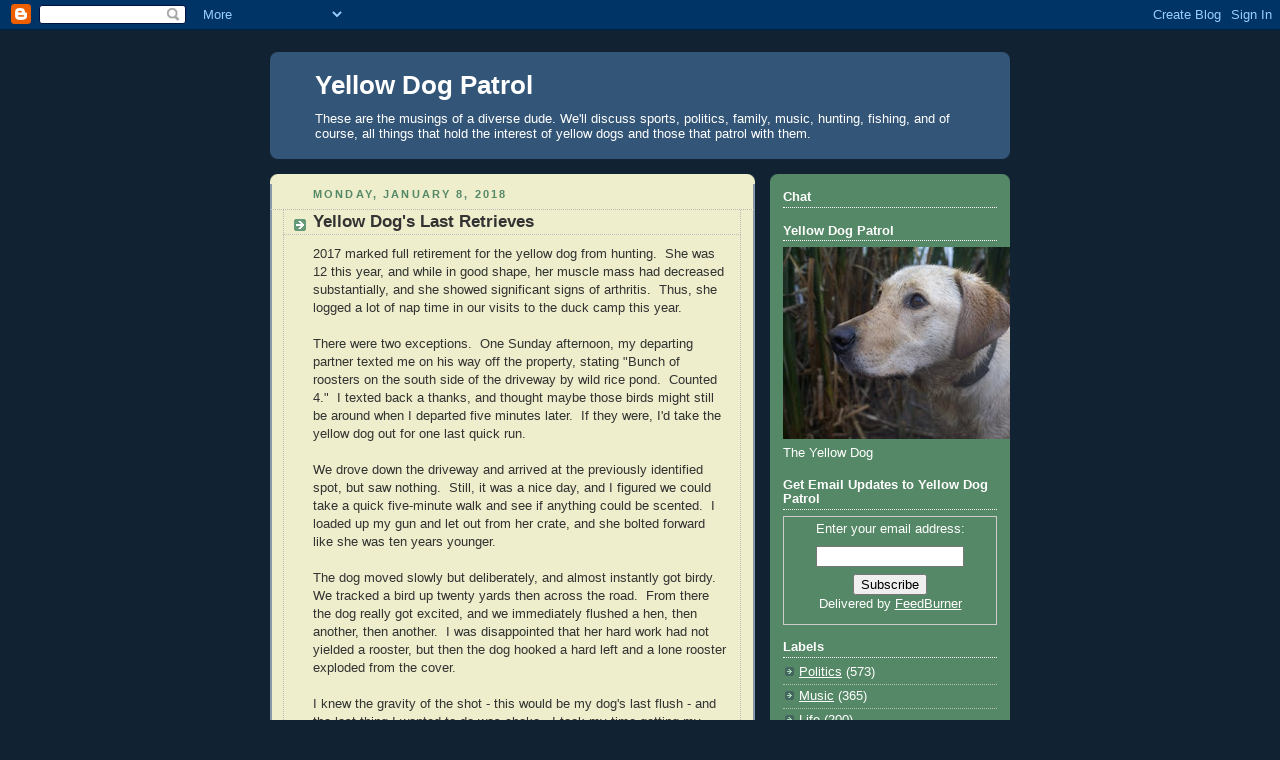

--- FILE ---
content_type: text/html; charset=UTF-8
request_url: http://www.yellowdogpatrol.com/2018/01/yellow-dogs-last-retrieves.html
body_size: 16948
content:
<!DOCTYPE html>
<html dir='ltr' xmlns='http://www.w3.org/1999/xhtml' xmlns:b='http://www.google.com/2005/gml/b' xmlns:data='http://www.google.com/2005/gml/data' xmlns:expr='http://www.google.com/2005/gml/expr'>
<head>
<link href='https://www.blogger.com/static/v1/widgets/2944754296-widget_css_bundle.css' rel='stylesheet' type='text/css'/>
<META content='9d012abc3a7fe5e1' name='y_key'></META>
<meta content='text/html; charset=UTF-8' http-equiv='Content-Type'/>
<meta content='blogger' name='generator'/>
<link href='http://www.yellowdogpatrol.com/favicon.ico' rel='icon' type='image/x-icon'/>
<link href='http://www.yellowdogpatrol.com/2018/01/yellow-dogs-last-retrieves.html' rel='canonical'/>
<link rel="alternate" type="application/atom+xml" title="Yellow Dog Patrol - Atom" href="http://www.yellowdogpatrol.com/feeds/posts/default" />
<link rel="alternate" type="application/rss+xml" title="Yellow Dog Patrol - RSS" href="http://www.yellowdogpatrol.com/feeds/posts/default?alt=rss" />
<link rel="service.post" type="application/atom+xml" title="Yellow Dog Patrol - Atom" href="https://www.blogger.com/feeds/2143544841266799337/posts/default" />

<link rel="alternate" type="application/atom+xml" title="Yellow Dog Patrol - Atom" href="http://www.yellowdogpatrol.com/feeds/1529979657552580099/comments/default" />
<!--Can't find substitution for tag [blog.ieCssRetrofitLinks]-->
<link href='https://blogger.googleusercontent.com/img/b/R29vZ2xl/AVvXsEgDJHpZ4Ql6gicEy3kfN6yoONcL0Dddk0KfIsOcGNPHnXyS_HUBO1WBUiAb-H-YQALrjOtvtyMbRpJINikC-7JXg08gBsuhzUokDUk_obk_qMy5xC5JOlA4yGAVxVWsG5ISWbYq9jdrSLXC/w1234-h925-no/' rel='image_src'/>
<meta content='http://www.yellowdogpatrol.com/2018/01/yellow-dogs-last-retrieves.html' property='og:url'/>
<meta content='Yellow Dog&#39;s Last Retrieves ' property='og:title'/>
<meta content='2017 marked full retirement for the yellow dog from hunting.  She was 12 this year, and while in good shape, her muscle mass had decreased s...' property='og:description'/>
<meta content='https://blogger.googleusercontent.com/img/b/R29vZ2xl/AVvXsEgDJHpZ4Ql6gicEy3kfN6yoONcL0Dddk0KfIsOcGNPHnXyS_HUBO1WBUiAb-H-YQALrjOtvtyMbRpJINikC-7JXg08gBsuhzUokDUk_obk_qMy5xC5JOlA4yGAVxVWsG5ISWbYq9jdrSLXC/w1200-h630-p-k-no-nu/' property='og:image'/>
<title>Yellow Dog Patrol: Yellow Dog's Last Retrieves </title>
<style id='page-skin-1' type='text/css'><!--
/*
-----------------------------------------------
Blogger Template Style
Name:     Rounders 3
Date:     27 Feb 2004
Updated by: Blogger Team
----------------------------------------------- */
body {
background:#123;
margin:0;
text-align:center;
line-height: 1.5em;
font: x-small Trebuchet MS, Verdana, Arial, Sans-serif;
color:#333333;
font-size/* */:/**/small;
font-size: /**/small;
}
/* Page Structure
----------------------------------------------- */
/* The images which help create rounded corners depend on the
following widths and measurements. If you want to change
these measurements, the images will also need to change.
*/
#outer-wrapper {
width:740px;
margin:0 auto;
text-align:left;
font: normal normal 100% Arial, Tahoma, Helvetica, FreeSans, sans-serif;
}
#main-wrap1 {
width:485px;
float:left;
background:#eeeecc url("https://resources.blogblog.com/blogblog/data/rounders3/corners_main_bot.gif") no-repeat left bottom;
margin:15px 0 0;
padding:0 0 10px;
color:#333333;
font-size:97%;
line-height:1.5em;
word-wrap: break-word; /* fix for long text breaking sidebar float in IE */
overflow: hidden;     /* fix for long non-text content breaking IE sidebar float */
}
#main-wrap2 {
float:left;
width:100%;
background:url("https://resources.blogblog.com/blogblog/data/rounders3/corners_main_top.gif") no-repeat left top;
padding:10px 0 0;
}
#main {
background:url("https://resources.blogblog.com/blogblog/data/rounders3/rails_main.gif") repeat-y left;
padding:0;
width:485px;
}
#sidebar-wrap {
width:240px;
float:right;
margin:15px 0 0;
font-size:97%;
line-height:1.5em;
word-wrap: break-word; /* fix for long text breaking sidebar float in IE */
overflow: hidden;     /* fix for long non-text content breaking IE sidebar float */
}
.main .widget {
margin-top: 4px;
width: 468px;
padding: 0 13px;
}
.main .Blog {
margin: 0;
padding: 0;
width: 484px;
}
/* Links
----------------------------------------------- */
a:link {
color: #445566;
}
a:visited {
color: #223344;
}
a:hover {
color: #223344;
}
a img {
border-width:0;
}
/* Blog Header
----------------------------------------------- */
#header-wrapper {
background:#335577 url("https://resources.blogblog.com/blogblog/data/rounders3/corners_cap_top.gif") no-repeat left top;
margin-top:22px;
margin-right:0;
margin-bottom:0;
margin-left:0;
padding-top:8px;
padding-right:0;
padding-bottom:0;
padding-left:0;
color:#ffffff;
}
#header {
background:url("https://resources.blogblog.com/blogblog/data/rounders3/corners_cap_bot.gif") no-repeat left bottom;
padding:0 15px 8px;
}
#header h1 {
margin:0;
padding:10px 30px 5px;
line-height:1.2em;
font: normal bold 200% 'Trebuchet MS',Verdana,Arial,Sans-serif;
}
#header a,
#header a:visited {
text-decoration:none;
color: #ffffff;
}
#header .description {
margin:0;
padding:5px 30px 10px;
line-height:1.5em;
font: normal normal 100% 'Trebuchet MS',Verdana,Arial,Sans-serif;
}
/* Posts
----------------------------------------------- */
h2.date-header {
margin-top:0;
margin-right:28px;
margin-bottom:0;
margin-left:43px;
font-size:85%;
line-height:2em;
text-transform:uppercase;
letter-spacing:.2em;
color:#558866;
}
.post {
margin:.3em 0 25px;
padding:0 13px;
border:1px dotted #bbbbbb;
border-width:1px 0;
}
.post h3 {
margin:0;
line-height:1.5em;
background:url("https://resources.blogblog.com/blogblog/data/rounders3/icon_arrow.gif") no-repeat 10px .5em;
display:block;
border:1px dotted #bbbbbb;
border-width:0 1px 1px;
padding-top:2px;
padding-right:14px;
padding-bottom:2px;
padding-left:29px;
color: #333333;
font: normal bold 135% 'Trebuchet MS',Verdana,Arial,Sans-serif;
}
.post h3 a, .post h3 a:visited {
text-decoration:none;
color: #333333;
}
a.title-link:hover {
background-color: #bbbbbb;
color: #333333;
}
.post-body {
border:1px dotted #bbbbbb;
border-width:0 1px 1px;
border-bottom-color:#eeeecc;
padding-top:10px;
padding-right:14px;
padding-bottom:1px;
padding-left:29px;
}
html>body .post-body {
border-bottom-width:0;
}
.post-body {
margin:0 0 .75em;
}
.post-body blockquote {
line-height:1.3em;
}
.post-footer {
background: #ffffff;
margin:0;
padding-top:2px;
padding-right:14px;
padding-bottom:2px;
padding-left:29px;
border:1px dotted #bbbbbb;
border-width:1px;
font-size:100%;
line-height:1.5em;
color: #666666;
}
/*
The first line of the post footer might only have floated text, so we need to give it a height.
The height comes from the post-footer line-height
*/
.post-footer-line-1 {
min-height:1.5em;
_height:1.5em;
}
.post-footer p {
margin: 0;
}
html>body .post-footer {
border-bottom-color:transparent;
}
.uncustomized-post-template .post-footer {
text-align: right;
}
.uncustomized-post-template .post-author,
.uncustomized-post-template .post-timestamp {
display: block;
float: left;
text-align:left;
margin-right: 4px;
}
.post-footer a {
color: #456;
}
.post-footer a:hover {
color: #234;
}
a.comment-link {
/* IE5.0/Win doesn't apply padding to inline elements,
so we hide these two declarations from it */
background/* */:/**/url("https://resources.blogblog.com/blogblog/data/rounders/icon_comment_left.gif") no-repeat left 45%;
padding-left:14px;
}
html>body a.comment-link {
/* Respecified, for IE5/Mac's benefit */
background:url("https://resources.blogblog.com/blogblog/data/rounders3/icon_comment_left.gif") no-repeat left 45%;
padding-left:14px;
}
.post img, table.tr-caption-container {
margin-top:0;
margin-right:0;
margin-bottom:5px;
margin-left:0;
padding:4px;
border:1px solid #bbbbbb;
}
.tr-caption-container img {
border: none;
margin: 0;
padding: 0;
}
blockquote {
margin:.75em 0;
border:1px dotted #bbbbbb;
border-width:1px 0;
padding:5px 15px;
color: #558866;
}
.post blockquote p {
margin:.5em 0;
}
#blog-pager-newer-link {
float: left;
margin-left: 13px;
}
#blog-pager-older-link {
float: right;
margin-right: 13px;
}
#blog-pager {
text-align: center;
}
.feed-links {
clear: both;
line-height: 2.5em;
margin-left: 13px;
}
/* Comments
----------------------------------------------- */
#comments {
margin:-25px 13px 0;
border:1px dotted #bbbbbb;
border-width:0 1px 1px;
padding-top:20px;
padding-right:0;
padding-bottom:15px;
padding-left:0;
}
#comments h4 {
margin:0 0 10px;
padding-top:0;
padding-right:14px;
padding-bottom:2px;
padding-left:29px;
border-bottom:1px dotted #bbbbbb;
font-size:120%;
line-height:1.4em;
color:#333333;
}
#comments-block {
margin-top:0;
margin-right:15px;
margin-bottom:0;
margin-left:9px;
}
.comment-author {
background:url("https://resources.blogblog.com/blogblog/data/rounders3/icon_comment_left.gif") no-repeat 2px .3em;
margin:.5em 0;
padding-top:0;
padding-right:0;
padding-bottom:0;
padding-left:20px;
font-weight:bold;
}
.comment-body {
margin:0 0 1.25em;
padding-top:0;
padding-right:0;
padding-bottom:0;
padding-left:20px;
}
.comment-body p {
margin:0 0 .5em;
}
.comment-footer {
margin:0 0 .5em;
padding-top:0;
padding-right:0;
padding-bottom:.75em;
padding-left:20px;
}
.comment-footer a:link {
color: #333;
}
.deleted-comment {
font-style:italic;
color:gray;
}
.comment-form {
padding-left:20px;
padding-right:5px;
}
#comments .comment-form h4 {
padding-left:0px;
}
/* Profile
----------------------------------------------- */
.profile-img {
float: left;
margin-top: 5px;
margin-right: 5px;
margin-bottom: 5px;
margin-left: 0;
border: 4px solid #ffffff;
}
.profile-datablock {
margin-top:0;
margin-right:15px;
margin-bottom:.5em;
margin-left:0;
padding-top:8px;
}
.profile-link {
background:url("https://resources.blogblog.com/blogblog/data/rounders3/icon_profile_left.gif") no-repeat left .1em;
padding-left:15px;
font-weight:bold;
}
.profile-textblock {
clear: both;
margin: 0;
}
.sidebar .clear, .main .widget .clear {
clear: both;
}
#sidebartop-wrap {
background:#558866 url("https://resources.blogblog.com/blogblog/data/rounders3/corners_prof_bot.gif") no-repeat left bottom;
margin:0px 0px 15px;
padding:0px 0px 10px;
color:#ffffff;
}
#sidebartop-wrap2 {
background:url("https://resources.blogblog.com/blogblog/data/rounders3/corners_prof_top.gif") no-repeat left top;
padding: 10px 0 0;
margin:0;
border-width:0;
}
#sidebartop h2 {
line-height:1.5em;
color:#ffffff;
border-bottom: 1px dotted #ffffff;
font: normal bold 100% 'Trebuchet MS',Verdana,Arial,Sans-serif;
margin-bottom: 0.5em;
}
#sidebartop a {
color: #ffffff;
}
#sidebartop a:hover {
color: #ffffff;
}
#sidebartop a:visited {
color: #ffffff;
}
#sidebar a {
color: #99ddbb;
}
#sidebar a:hover,
#sidebar a:visited {
color: #ffffff;
}
/* Sidebar Boxes
----------------------------------------------- */
.sidebar .widget {
margin:.5em 13px 1.25em;
padding:0 0px;
}
.widget-content {
margin-top: 0.5em;
}
#sidebarbottom-wrap1 {
background:#335577 url("https://resources.blogblog.com/blogblog/data/rounders3/corners_side_top.gif") no-repeat left top;
margin:0 0 15px;
padding:10px 0 0;
color: #ffffff;
}
#sidebarbottom-wrap2 {
background:url("https://resources.blogblog.com/blogblog/data/rounders3/corners_side_bot.gif") no-repeat left bottom;
padding:0 0 8px;
}
.sidebar h2 {
margin-top:0;
margin-right:0;
margin-bottom:.5em;
margin-left:0;
padding:0 0 .2em;
line-height:1.5em;
font:normal bold 100% 'Trebuchet MS',Verdana,Arial,Sans-serif;
}
.sidebar ul {
list-style:none;
margin:0 0 1.25em;
padding:0;
}
.sidebar ul li {
background:url("https://resources.blogblog.com/blogblog/data/rounders3/icon_arrow_sm.gif") no-repeat 2px .25em;
margin:0;
padding-top:0;
padding-right:0;
padding-bottom:3px;
padding-left:16px;
margin-bottom:3px;
border-bottom:1px dotted #bbbbbb;
line-height:1.4em;
}
.sidebar p {
margin:0 0 .6em;
}
#sidebar h2 {
color: #aabbcc;
border-bottom: 1px dotted #aabbcc;
}
/* Footer
----------------------------------------------- */
#footer-wrap1 {
clear:both;
margin:0 0 10px;
padding:15px 0 0;
}
#footer-wrap2 {
background:#335577 url("https://resources.blogblog.com/blogblog/data/rounders3/corners_cap_top.gif") no-repeat left top;
color:#ffffff;
}
#footer {
background:url("https://resources.blogblog.com/blogblog/data/rounders3/corners_cap_bot.gif") no-repeat left bottom;
padding:8px 15px;
}
#footer hr {display:none;}
#footer p {margin:0;}
#footer a {color:#ffffff;}
#footer .widget-content {
margin:0;
}
/** Page structure tweaks for layout editor wireframe */
body#layout #main-wrap1,
body#layout #sidebar-wrap,
body#layout #header-wrapper {
margin-top: 0;
}
body#layout #header, body#layout #header-wrapper,
body#layout #outer-wrapper {
margin-left:0,
margin-right: 0;
padding: 0;
}
body#layout #outer-wrapper {
width: 730px;
}
body#layout #footer-wrap1 {
padding-top: 0;
}

--></style>
<link href='https://blogger.googleusercontent.com/img/b/R29vZ2xl/AVvXsEjEq9JeJB65b24YzScyq9CeOxq3nxVnWC5viYQc0rjFDcYTYxbrvNcCLvj26S5QSIeJ-0eMkQo1KhWuIwAVWfyHXJm57ZKD9TQRiumXtXvT-xNPjLBJS6WZbT7qUPY6Ko-gxYf3MVpIr7-3/s1600-h/Favicon.ico' rel='shortcut icon'/>
<link href='hhttps://blogger.googleusercontent.com/img/b/R29vZ2xl/AVvXsEjEq9JeJB65b24YzScyq9CeOxq3nxVnWC5viYQc0rjFDcYTYxbrvNcCLvj26S5QSIeJ-0eMkQo1KhWuIwAVWfyHXJm57ZKD9TQRiumXtXvT-xNPjLBJS6WZbT7qUPY6Ko-gxYf3MVpIr7-3/s1600-h/Favicon.ico' rel='icon'/>
<link href='https://www.blogger.com/dyn-css/authorization.css?targetBlogID=2143544841266799337&amp;zx=eb283e2d-9dc9-4b52-a000-996676cc7958' media='none' onload='if(media!=&#39;all&#39;)media=&#39;all&#39;' rel='stylesheet'/><noscript><link href='https://www.blogger.com/dyn-css/authorization.css?targetBlogID=2143544841266799337&amp;zx=eb283e2d-9dc9-4b52-a000-996676cc7958' rel='stylesheet'/></noscript>
<meta name='google-adsense-platform-account' content='ca-host-pub-1556223355139109'/>
<meta name='google-adsense-platform-domain' content='blogspot.com'/>

<!-- data-ad-client=ca-pub-2174129584283163 -->

</head>
<body>
<div class='navbar section' id='navbar'><div class='widget Navbar' data-version='1' id='Navbar1'><script type="text/javascript">
    function setAttributeOnload(object, attribute, val) {
      if(window.addEventListener) {
        window.addEventListener('load',
          function(){ object[attribute] = val; }, false);
      } else {
        window.attachEvent('onload', function(){ object[attribute] = val; });
      }
    }
  </script>
<div id="navbar-iframe-container"></div>
<script type="text/javascript" src="https://apis.google.com/js/platform.js"></script>
<script type="text/javascript">
      gapi.load("gapi.iframes:gapi.iframes.style.bubble", function() {
        if (gapi.iframes && gapi.iframes.getContext) {
          gapi.iframes.getContext().openChild({
              url: 'https://www.blogger.com/navbar/2143544841266799337?po\x3d1529979657552580099\x26origin\x3dhttp://www.yellowdogpatrol.com',
              where: document.getElementById("navbar-iframe-container"),
              id: "navbar-iframe"
          });
        }
      });
    </script><script type="text/javascript">
(function() {
var script = document.createElement('script');
script.type = 'text/javascript';
script.src = '//pagead2.googlesyndication.com/pagead/js/google_top_exp.js';
var head = document.getElementsByTagName('head')[0];
if (head) {
head.appendChild(script);
}})();
</script>
</div></div>
<div id='outer-wrapper'>
<div id='header-wrapper'>
<div class='header section' id='header'><div class='widget Header' data-version='1' id='Header1'>
<div id='header-inner'>
<div class='titlewrapper'>
<h1 class='title'>
<a href='http://www.yellowdogpatrol.com/'>
Yellow Dog Patrol
</a>
</h1>
</div>
<div class='descriptionwrapper'>
<p class='description'><span>These are the musings of a diverse dude.  We'll discuss sports, politics, family, music, hunting, fishing, and of course, all things that hold the interest of yellow dogs and those that patrol with them.</span></p>
</div>
</div>
</div></div>
</div>
<div id='crosscol-wrapper' style='text-align:center'>
<div class='crosscol no-items section' id='crosscol'></div>
</div>
<div id='main-wrap1'><div id='main-wrap2'>
<div class='main section' id='main'><div class='widget Blog' data-version='1' id='Blog1'>
<div class='blog-posts hfeed'>

          <div class="date-outer">
        
<h2 class='date-header'><span>Monday, January 8, 2018</span></h2>

          <div class="date-posts">
        
<div class='post-outer'>
<div class='post hentry'>
<a name='1529979657552580099'></a>
<h3 class='post-title entry-title'>
Yellow Dog's Last Retrieves 
</h3>
<div class='post-header'>
<div class='post-header-line-1'></div>
</div>
<div class='post-body entry-content' id='post-body-1529979657552580099'>
<span style="font-family: &quot;arial&quot; , &quot;helvetica&quot; , sans-serif;">2017 marked full retirement for the yellow dog from hunting.&nbsp; She was 12 this year, and while in good shape, her muscle mass had decreased substantially, and she showed significant signs of arthritis.&nbsp; Thus, she logged a lot of nap time in our visits to the duck camp this year.</span><br />
<span style="font-family: &quot;arial&quot; , &quot;helvetica&quot; , sans-serif;"><br /></span>
<span style="font-family: &quot;arial&quot; , &quot;helvetica&quot; , sans-serif;">There were two exceptions.&nbsp; One Sunday afternoon, my departing partner texted me on his way off the property, stating "Bunch of roosters on the south side of the driveway by wild rice pond.&nbsp; Counted 4."&nbsp; I texted back a thanks, and thought maybe those birds might still be around when I departed five minutes later.&nbsp; If they were, I'd take the yellow dog out for one last quick run.</span><br />
<span style="font-family: &quot;arial&quot; , &quot;helvetica&quot; , sans-serif;"><br /></span>
<span style="font-family: &quot;arial&quot; , &quot;helvetica&quot; , sans-serif;">We drove down the driveway and arrived at the previously identified spot, but saw nothing.&nbsp; Still, it was a nice day, and I figured we could take a quick five-minute walk and see if anything&nbsp;could be scented.&nbsp; I loaded up my gun and let out from her crate, and she bolted forward like she was ten years younger.</span><br />
<span style="font-family: &quot;arial&quot; , &quot;helvetica&quot; , sans-serif;"><br /></span>
<span style="font-family: &quot;arial&quot; , &quot;helvetica&quot; , sans-serif;">The dog moved slowly but deliberately, and almost instantly got birdy.&nbsp; We tracked a bird up twenty yards then across the road.&nbsp; From there the dog really got excited, and we immediately flushed a hen, then another, then another.&nbsp; I was disappointed that her hard work had not yielded a rooster, but then the dog hooked a hard left and a lone rooster exploded from the cover.</span><br />
<span style="font-family: &quot;arial&quot; , &quot;helvetica&quot; , sans-serif;"><br /></span>
<span style="font-family: &quot;arial&quot; , &quot;helvetica&quot; , sans-serif;">I knew the gravity of the shot - this would be my dog's last flush - and the last thing I wanted to do was choke.&nbsp; I took my time getting my barrel in front of the hard-crossing bird, got my lead, and gently squeezed the trigger.&nbsp; Fortunately, the bird crumpled with my first shot, and the yellow dog was on him like a shot and brought him back to hand.&nbsp; I was able to capture it on my camera:</span><br />
<span style="font-family: &quot;arial&quot; , &quot;helvetica&quot; , sans-serif;"><br /></span>
<span style="font-family: &quot;arial&quot; , &quot;helvetica&quot; , sans-serif;">&nbsp;&nbsp;</span><img height="300" src="https://blogger.googleusercontent.com/img/b/R29vZ2xl/AVvXsEgDJHpZ4Ql6gicEy3kfN6yoONcL0Dddk0KfIsOcGNPHnXyS_HUBO1WBUiAb-H-YQALrjOtvtyMbRpJINikC-7JXg08gBsuhzUokDUk_obk_qMy5xC5JOlA4yGAVxVWsG5ISWbYq9jdrSLXC/w1234-h925-no/" width="400" /><br />
<br />
<span style="font-family: &quot;arial&quot; , &quot;helvetica&quot; , sans-serif;">Later in the season, I was able to get the dog her last duck retrieve.&nbsp; Given the late sunrise, I decided to sleep at home and depart at 4:00 AM for my drive to the camp.&nbsp; I'd be able to sleep one more night in my own bed, but would still be able to get to camp and set up in plenty of time before legal shooting hours.</span><br />
<span style="font-family: &quot;arial&quot; , &quot;helvetica&quot; , sans-serif;"><br /></span>
<span style="font-family: &quot;arial&quot; , &quot;helvetica&quot; , sans-serif;">I took my dog with me but left her in my crate in the truck at the landing, where she'd be able to sleep, warm and dry, while I hunted.</span><br />
<span style="font-family: &quot;arial&quot; , &quot;helvetica&quot; , sans-serif;"><br /></span>
<span style="font-family: &quot;arial&quot; , &quot;helvetica&quot; , sans-serif;">We had a great hunt on our dry land point and dropped a number of birds.&nbsp; One bird did get away from us, and my partner's dog was unable to retrieve&nbsp;it.&nbsp; It was floating quickly away on a brisk northeast wind and was floating right toward our landing.&nbsp; I wanted to the landing to cut off the floating bird and expected to walk out on the dock and simply grab it.&nbsp; Unfortunately, the trajectory of the bird would make it impossible for me to reach.&nbsp; What to do?</span><br />
<span style="font-family: &quot;arial&quot; , &quot;helvetica&quot; , sans-serif;"><br /></span>
<span style="font-family: &quot;arial&quot; , &quot;helvetica&quot; , sans-serif;">I remembered my sleeping dog in my nearby vehicle.&nbsp; Again, I opened up her crate and found a very willing partner, and she ran down to the lake like she already knew what she needed to do.&nbsp; I pointed to the bobbing bird, commanded "fetch," and out she went.&nbsp; Agin, I was able to capture it:</span><br />
<span style="font-family: &quot;arial&quot; , &quot;helvetica&quot; , sans-serif;"><br /></span>
<img height="300" src="https://blogger.googleusercontent.com/img/b/R29vZ2xl/AVvXsEg803_2gfG52IbjEeEL_sRjc1uzvHb6nMF1affrv49qiE3IogdvLWUHCo_Xc1YnE6nbo3r9Fb57mEHzjEOadAYUotZV6AflNFcj112tEUBazbTB0d1WolpaPfn4Cw-OqQUIN-SGI_8q5ypJ/w1233-h925-no/" width="400" /><br />
<br />
<span style="font-family: &quot;arial&quot; , &quot;helvetica&quot; , sans-serif;">The water was near freezing, and by the time I got the dog back into her crate, she was visibly shaking.&nbsp; As I turned on the vehicle to let the heat warm her up and covered her up with a blanket, I'm pretty sure she smiled at me.</span><br />
<span style="font-family: &quot;arial&quot; , &quot;helvetica&quot; , sans-serif;"><br /></span>
<span style="font-family: &quot;arial&quot; , &quot;helvetica&quot; , sans-serif;">No, after 12 years of bringing birds back to me, there won't be any more opportunities.&nbsp; While I'll certainly miss that, I am so very grateful for the last two memories she provided me.</span>
<div style='clear: both;'></div>
</div>
<div class='post-footer'>
<div class='post-footer-line post-footer-line-1'><span class='post-author vcard'>
Posted by
<span class='fn'>Yellow Dog Patrol</span>
</span>
<span class='post-timestamp'>
at
<a class='timestamp-link' href='http://www.yellowdogpatrol.com/2018/01/yellow-dogs-last-retrieves.html' rel='bookmark' title='permanent link'><abbr class='published' title='2018-01-08T06:00:00-06:00'>6:00&#8239;AM</abbr></a>
</span>
<span class='post-comment-link'>
</span>
<span class='post-icons'>
<span class='item-action'>
<a href='https://www.blogger.com/email-post/2143544841266799337/1529979657552580099' title='Email Post'>
<img alt='' class='icon-action' height='13' src='http://img1.blogblog.com/img/icon18_email.gif' width='18'/>
</a>
</span>
<span class='item-control blog-admin pid-718643749'>
<a href='https://www.blogger.com/post-edit.g?blogID=2143544841266799337&postID=1529979657552580099&from=pencil' title='Edit Post'>
<img alt='' class='icon-action' height='18' src='https://resources.blogblog.com/img/icon18_edit_allbkg.gif' width='18'/>
</a>
</span>
</span>
<div class='post-share-buttons goog-inline-block'>
<a class='goog-inline-block share-button sb-email' href='https://www.blogger.com/share-post.g?blogID=2143544841266799337&postID=1529979657552580099&target=email' target='_blank' title='Email This'><span class='share-button-link-text'>Email This</span></a><a class='goog-inline-block share-button sb-blog' href='https://www.blogger.com/share-post.g?blogID=2143544841266799337&postID=1529979657552580099&target=blog' onclick='window.open(this.href, "_blank", "height=270,width=475"); return false;' target='_blank' title='BlogThis!'><span class='share-button-link-text'>BlogThis!</span></a><a class='goog-inline-block share-button sb-twitter' href='https://www.blogger.com/share-post.g?blogID=2143544841266799337&postID=1529979657552580099&target=twitter' target='_blank' title='Share to X'><span class='share-button-link-text'>Share to X</span></a><a class='goog-inline-block share-button sb-facebook' href='https://www.blogger.com/share-post.g?blogID=2143544841266799337&postID=1529979657552580099&target=facebook' onclick='window.open(this.href, "_blank", "height=430,width=640"); return false;' target='_blank' title='Share to Facebook'><span class='share-button-link-text'>Share to Facebook</span></a><a class='goog-inline-block share-button sb-pinterest' href='https://www.blogger.com/share-post.g?blogID=2143544841266799337&postID=1529979657552580099&target=pinterest' target='_blank' title='Share to Pinterest'><span class='share-button-link-text'>Share to Pinterest</span></a>
</div>
<span class='post-backlinks post-comment-link'>
</span>
</div>
<div class='post-footer-line post-footer-line-2'><span class='post-labels'>
Labels:
<a href='http://www.yellowdogpatrol.com/search/label/Duck%20Hunting' rel='tag'>Duck Hunting</a>,
<a href='http://www.yellowdogpatrol.com/search/label/Pheasant%20Hunting' rel='tag'>Pheasant Hunting</a>,
<a href='http://www.yellowdogpatrol.com/search/label/Yellow%20Dogs' rel='tag'>Yellow Dogs</a>
</span>
</div>
<div class='post-footer-line post-footer-line-3'></div>
</div>
</div>
<div class='comments' id='comments'>
<a name='comments'></a>
<h4>No comments:</h4>
<div id='Blog1_comments-block-wrapper'>
<dl class='avatar-comment-indent' id='comments-block'>
</dl>
</div>
<p class='comment-footer'>
<div class='comment-form'>
<a name='comment-form'></a>
<h4 id='comment-post-message'>Post a Comment</h4>
<p>Please feel free to include any thoughts you may have.  Know, however, that kiddos might be reading this, so please keep the adult language to yourself.  I know, for me to ask that language is clean is a stretch...</p>
<a href='https://www.blogger.com/comment/frame/2143544841266799337?po=1529979657552580099&hl=en&saa=85391&origin=http://www.yellowdogpatrol.com' id='comment-editor-src'></a>
<iframe allowtransparency='true' class='blogger-iframe-colorize blogger-comment-from-post' frameborder='0' height='410px' id='comment-editor' name='comment-editor' src='' width='100%'></iframe>
<script src='https://www.blogger.com/static/v1/jsbin/2830521187-comment_from_post_iframe.js' type='text/javascript'></script>
<script type='text/javascript'>
      BLOG_CMT_createIframe('https://www.blogger.com/rpc_relay.html');
    </script>
</div>
</p>
</div>
</div>
<div class='inline-ad'>
<script async src="//pagead2.googlesyndication.com/pagead/js/adsbygoogle.js"></script>
<!-- yellowdogpatrol_main_Blog1_1x1_as -->
<ins class="adsbygoogle"
     style="display:block"
     data-ad-client="ca-pub-2174129584283163"
     data-ad-host="ca-host-pub-1556223355139109"
     data-ad-host-channel="L0007"
     data-ad-slot="5324765809"
     data-ad-format="auto"></ins>
<script>
(adsbygoogle = window.adsbygoogle || []).push({});
</script>
</div>

        </div></div>
      
</div>
<div class='blog-pager' id='blog-pager'>
<span id='blog-pager-newer-link'>
<a class='blog-pager-newer-link' href='http://www.yellowdogpatrol.com/2018/01/oprahs-speech.html' id='Blog1_blog-pager-newer-link' title='Newer Post'>Newer Post</a>
</span>
<span id='blog-pager-older-link'>
<a class='blog-pager-older-link' href='http://www.yellowdogpatrol.com/2018/01/sirach-chapter-3-and-missing-dad.html' id='Blog1_blog-pager-older-link' title='Older Post'>Older Post</a>
</span>
<a class='home-link' href='http://www.yellowdogpatrol.com/'>Home</a>
</div>
<div class='clear'></div>
<div class='post-feeds'>
<div class='feed-links'>
Subscribe to:
<a class='feed-link' href='http://www.yellowdogpatrol.com/feeds/1529979657552580099/comments/default' target='_blank' type='application/atom+xml'>Post Comments (Atom)</a>
</div>
</div>
</div></div>
</div></div>
<div id='sidebar-wrap'>
<div id='sidebartop-wrap'><div id='sidebartop-wrap2'>
<div class='sidebar section' id='sidebartop'><div class='widget HTML' data-version='1' id='HTML3'>
<h2 class='title'>Chat</h2>
<div class='widget-content'>
<!-- Start of Async Drift Code -->
<script>
!function() {
  var t;
  if (t = window.driftt = window.drift = window.driftt || [], !t.init) return t.invoked ? void (window.console && console.error && console.error("Drift snippet included twice.")) : (t.invoked = !0, 
  t.methods = [ "identify", "config", "track", "reset", "debug", "show", "ping", "page", "hide", "off", "on" ], 
  t.factory = function(e) {
    return function() {
      var n;
      return n = Array.prototype.slice.call(arguments), n.unshift(e), t.push(n), t;
    };
  }, t.methods.forEach(function(e) {
    t[e] = t.factory(e);
  }), t.load = function(t) {
    var e, n, o, i;
    e = 3e5, i = Math.ceil(new Date() / e) * e, o = document.createElement("script"), 
    o.type = "text/javascript", o.async = !0, o.crossorigin = "anonymous", o.src = "https://js.driftt.com/include/" + i + "/" + t + ".js", 
    n = document.getElementsByTagName("script")[0], n.parentNode.insertBefore(o, n);
  });
}();
drift.SNIPPET_VERSION = '0.3.1';
drift.load('hy6kk6a7d856');
</script>
<!-- End of Async Drift Code -->
</div>
<div class='clear'></div>
</div><div class='widget Image' data-version='1' id='Image1'>
<h2>Yellow Dog Patrol</h2>
<div class='widget-content'>
<img alt='Yellow Dog Patrol' height='192' id='Image1_img' src='http://1.bp.blogspot.com/_ZNR6vZov1IM/Sc-7H79MJ1I/AAAAAAAAAAM/CAei26gWfjA/S240/Wet+Deuce2.JPG' width='240'/>
<br/>
<span class='caption'>The Yellow Dog</span>
</div>
<div class='clear'></div>
</div><div class='widget HTML' data-version='1' id='HTML1'>
<div class='widget-content'>
<script>
  var gs_sw_width = 230;
  var gs_sw_status = "I'm reading an awesome post at: http://YellowDogPatrol.com";
</script>
<script src="http://cdn.gigya.com/js/StatusWidget.js"></script>
</div>
<div class='clear'></div>
</div><div class='widget HTML' data-version='1' id='HTML4'>
<h2 class='title'>Get Email Updates to Yellow Dog Patrol</h2>
<div class='widget-content'>
<form style="border:1px solid #ccc;padding:3px;text-align:center;" action="http://feedburner.google.com/fb/a/mailverify" method="post" target="popupwindow" onsubmit="window.open('http://feedburner.google.com/fb/a/mailverify?uri=YellowDogPatrol', 'popupwindow', 'scrollbars=yes,width=550,height=520');return true"><p>Enter your email address:</p><p><input type="text" style="width:140px" name="email"/></p><input type="hidden" value="YellowDogPatrol" name="uri"/><input type="hidden" name="loc" value="en_US"/><input type="submit" value="Subscribe" /><p>Delivered by <a href="http://feedburner.google.com" target="_blank">FeedBurner</a></p></form>
</div>
<div class='clear'></div>
</div><div class='widget Label' data-version='1' id='Label1'>
<h2>Labels</h2>
<div class='widget-content list-label-widget-content'>
<ul>
<li>
<a dir='ltr' href='http://www.yellowdogpatrol.com/search/label/Politics'>Politics</a>
<span dir='ltr'>(573)</span>
</li>
<li>
<a dir='ltr' href='http://www.yellowdogpatrol.com/search/label/Music'>Music</a>
<span dir='ltr'>(365)</span>
</li>
<li>
<a dir='ltr' href='http://www.yellowdogpatrol.com/search/label/Life'>Life</a>
<span dir='ltr'>(200)</span>
</li>
<li>
<a dir='ltr' href='http://www.yellowdogpatrol.com/search/label/Family'>Family</a>
<span dir='ltr'>(192)</span>
</li>
<li>
<a dir='ltr' href='http://www.yellowdogpatrol.com/search/label/Catholicism'>Catholicism</a>
<span dir='ltr'>(145)</span>
</li>
<li>
<a dir='ltr' href='http://www.yellowdogpatrol.com/search/label/Work'>Work</a>
<span dir='ltr'>(130)</span>
</li>
<li>
<a dir='ltr' href='http://www.yellowdogpatrol.com/search/label/Marketing'>Marketing</a>
<span dir='ltr'>(128)</span>
</li>
<li>
<a dir='ltr' href='http://www.yellowdogpatrol.com/search/label/Technology'>Technology</a>
<span dir='ltr'>(113)</span>
</li>
<li>
<a dir='ltr' href='http://www.yellowdogpatrol.com/search/label/Travel'>Travel</a>
<span dir='ltr'>(99)</span>
</li>
<li>
<a dir='ltr' href='http://www.yellowdogpatrol.com/search/label/Duck%20Hunting'>Duck Hunting</a>
<span dir='ltr'>(85)</span>
</li>
<li>
<a dir='ltr' href='http://www.yellowdogpatrol.com/search/label/Heroes'>Heroes</a>
<span dir='ltr'>(84)</span>
</li>
<li>
<a dir='ltr' href='http://www.yellowdogpatrol.com/search/label/Islam'>Islam</a>
<span dir='ltr'>(76)</span>
</li>
<li>
<a dir='ltr' href='http://www.yellowdogpatrol.com/search/label/Minnesota%20Twins'>Minnesota Twins</a>
<span dir='ltr'>(76)</span>
</li>
<li>
<a dir='ltr' href='http://www.yellowdogpatrol.com/search/label/Media'>Media</a>
<span dir='ltr'>(75)</span>
</li>
<li>
<a dir='ltr' href='http://www.yellowdogpatrol.com/search/label/Minnesota%20Vikings'>Minnesota Vikings</a>
<span dir='ltr'>(72)</span>
</li>
<li>
<a dir='ltr' href='http://www.yellowdogpatrol.com/search/label/Green%20Bay'>Green Bay</a>
<span dir='ltr'>(66)</span>
</li>
<li>
<a dir='ltr' href='http://www.yellowdogpatrol.com/search/label/A%20Dog%20Named%20Blitz'>A Dog Named Blitz</a>
<span dir='ltr'>(64)</span>
</li>
<li>
<a dir='ltr' href='http://www.yellowdogpatrol.com/search/label/Friends'>Friends</a>
<span dir='ltr'>(64)</span>
</li>
<li>
<a dir='ltr' href='http://www.yellowdogpatrol.com/search/label/Guns'>Guns</a>
<span dir='ltr'>(49)</span>
</li>
<li>
<a dir='ltr' href='http://www.yellowdogpatrol.com/search/label/Concert%20Review'>Concert Review</a>
<span dir='ltr'>(45)</span>
</li>
<li>
<a dir='ltr' href='http://www.yellowdogpatrol.com/search/label/Yellow%20Dogs'>Yellow Dogs</a>
<span dir='ltr'>(45)</span>
</li>
<li>
<a dir='ltr' href='http://www.yellowdogpatrol.com/search/label/Football'>Football</a>
<span dir='ltr'>(42)</span>
</li>
<li>
<a dir='ltr' href='http://www.yellowdogpatrol.com/search/label/Minnesota'>Minnesota</a>
<span dir='ltr'>(40)</span>
</li>
<li>
<a dir='ltr' href='http://www.yellowdogpatrol.com/search/label/Economy'>Economy</a>
<span dir='ltr'>(39)</span>
</li>
<li>
<a dir='ltr' href='http://www.yellowdogpatrol.com/search/label/Golf'>Golf</a>
<span dir='ltr'>(38)</span>
</li>
<li>
<a dir='ltr' href='http://www.yellowdogpatrol.com/search/label/Race'>Race</a>
<span dir='ltr'>(38)</span>
</li>
<li>
<a dir='ltr' href='http://www.yellowdogpatrol.com/search/label/Fishing'>Fishing</a>
<span dir='ltr'>(37)</span>
</li>
<li>
<a dir='ltr' href='http://www.yellowdogpatrol.com/search/label/Green%20Bay%20Packers'>Green Bay Packers</a>
<span dir='ltr'>(37)</span>
</li>
<li>
<a dir='ltr' href='http://www.yellowdogpatrol.com/search/label/Minnesota%20Wild'>Minnesota Wild</a>
<span dir='ltr'>(35)</span>
</li>
<li>
<a dir='ltr' href='http://www.yellowdogpatrol.com/search/label/Social%20Media'>Social Media</a>
<span dir='ltr'>(34)</span>
</li>
<li>
<a dir='ltr' href='http://www.yellowdogpatrol.com/search/label/Fitness'>Fitness</a>
<span dir='ltr'>(33)</span>
</li>
<li>
<a dir='ltr' href='http://www.yellowdogpatrol.com/search/label/Pheasant%20Hunting'>Pheasant Hunting</a>
<span dir='ltr'>(31)</span>
</li>
<li>
<a dir='ltr' href='http://www.yellowdogpatrol.com/search/label/St.%20John%27s%20University'>St. John&#39;s University</a>
<span dir='ltr'>(31)</span>
</li>
<li>
<a dir='ltr' href='http://www.yellowdogpatrol.com/search/label/Christmas'>Christmas</a>
<span dir='ltr'>(30)</span>
</li>
<li>
<a dir='ltr' href='http://www.yellowdogpatrol.com/search/label/Leech%20Lake'>Leech Lake</a>
<span dir='ltr'>(28)</span>
</li>
<li>
<a dir='ltr' href='http://www.yellowdogpatrol.com/search/label/Weather'>Weather</a>
<span dir='ltr'>(28)</span>
</li>
<li>
<a dir='ltr' href='http://www.yellowdogpatrol.com/search/label/Health'>Health</a>
<span dir='ltr'>(26)</span>
</li>
<li>
<a dir='ltr' href='http://www.yellowdogpatrol.com/search/label/Minnesota%20Gophers'>Minnesota Gophers</a>
<span dir='ltr'>(24)</span>
</li>
<li>
<a dir='ltr' href='http://www.yellowdogpatrol.com/search/label/Baseball'>Baseball</a>
<span dir='ltr'>(23)</span>
</li>
<li>
<a dir='ltr' href='http://www.yellowdogpatrol.com/search/label/Retail'>Retail</a>
<span dir='ltr'>(23)</span>
</li>
<li>
<a dir='ltr' href='http://www.yellowdogpatrol.com/search/label/College%20Football'>College Football</a>
<span dir='ltr'>(22)</span>
</li>
<li>
<a dir='ltr' href='http://www.yellowdogpatrol.com/search/label/Hockey'>Hockey</a>
<span dir='ltr'>(21)</span>
</li>
<li>
<a dir='ltr' href='http://www.yellowdogpatrol.com/search/label/Rock%20and%20Roll%20Hall%20of%20Fame'>Rock and Roll Hall of Fame</a>
<span dir='ltr'>(21)</span>
</li>
<li>
<a dir='ltr' href='http://www.yellowdogpatrol.com/search/label/Nick%20Punto'>Nick Punto</a>
<span dir='ltr'>(20)</span>
</li>
<li>
<a dir='ltr' href='http://www.yellowdogpatrol.com/search/label/Notre%20Dame'>Notre Dame</a>
<span dir='ltr'>(19)</span>
</li>
<li>
<a dir='ltr' href='http://www.yellowdogpatrol.com/search/label/Trigeminal%20Neuralgia'>Trigeminal Neuralgia</a>
<span dir='ltr'>(18)</span>
</li>
<li>
<a dir='ltr' href='http://www.yellowdogpatrol.com/search/label/Business'>Business</a>
<span dir='ltr'>(16)</span>
</li>
<li>
<a dir='ltr' href='http://www.yellowdogpatrol.com/search/label/Blog'>Blog</a>
<span dir='ltr'>(15)</span>
</li>
<li>
<a dir='ltr' href='http://www.yellowdogpatrol.com/search/label/Boys'>Boys</a>
<span dir='ltr'>(15)</span>
</li>
<li>
<a dir='ltr' href='http://www.yellowdogpatrol.com/search/label/Alzheimer%27s%2FFTLD'>Alzheimer&#39;s/FTLD</a>
<span dir='ltr'>(13)</span>
</li>
<li>
<a dir='ltr' href='http://www.yellowdogpatrol.com/search/label/Move'>Move</a>
<span dir='ltr'>(13)</span>
</li>
<li>
<a dir='ltr' href='http://www.yellowdogpatrol.com/search/label/Restaurant%20Review'>Restaurant Review</a>
<span dir='ltr'>(13)</span>
</li>
<li>
<a dir='ltr' href='http://www.yellowdogpatrol.com/search/label/Wisconsin'>Wisconsin</a>
<span dir='ltr'>(12)</span>
</li>
<li>
<a dir='ltr' href='http://www.yellowdogpatrol.com/search/label/Al%20Franken'>Al Franken</a>
<span dir='ltr'>(11)</span>
</li>
<li>
<a dir='ltr' href='http://www.yellowdogpatrol.com/search/label/Alzheimer%27s%2FFLTD'>Alzheimer&#39;s/FLTD</a>
<span dir='ltr'>(11)</span>
</li>
<li>
<a dir='ltr' href='http://www.yellowdogpatrol.com/search/label/Ecommerce'>Ecommerce</a>
<span dir='ltr'>(11)</span>
</li>
<li>
<a dir='ltr' href='http://www.yellowdogpatrol.com/search/label/Marsh%20Harbour'>Marsh Harbour</a>
<span dir='ltr'>(10)</span>
</li>
<li>
<a dir='ltr' href='http://www.yellowdogpatrol.com/search/label/Movies'>Movies</a>
<span dir='ltr'>(10)</span>
</li>
<li>
<a dir='ltr' href='http://www.yellowdogpatrol.com/search/label/Cancer'>Cancer</a>
<span dir='ltr'>(9)</span>
</li>
<li>
<a dir='ltr' href='http://www.yellowdogpatrol.com/search/label/Ireland'>Ireland</a>
<span dir='ltr'>(9)</span>
</li>
<li>
<a dir='ltr' href='http://www.yellowdogpatrol.com/search/label/Basketball'>Basketball</a>
<span dir='ltr'>(8)</span>
</li>
<li>
<a dir='ltr' href='http://www.yellowdogpatrol.com/search/label/Abaco%20Drink%20Tour'>Abaco Drink Tour</a>
<span dir='ltr'>(7)</span>
</li>
<li>
<a dir='ltr' href='http://www.yellowdogpatrol.com/search/label/Health%20Care'>Health Care</a>
<span dir='ltr'>(7)</span>
</li>
<li>
<a dir='ltr' href='http://www.yellowdogpatrol.com/search/label/Louisiana'>Louisiana</a>
<span dir='ltr'>(7)</span>
</li>
<li>
<a dir='ltr' href='http://www.yellowdogpatrol.com/search/label/Bike%20Riding'>Bike Riding</a>
<span dir='ltr'>(6)</span>
</li>
<li>
<a dir='ltr' href='http://www.yellowdogpatrol.com/search/label/Detroit%20Lakes'>Detroit Lakes</a>
<span dir='ltr'>(6)</span>
</li>
<li>
<a dir='ltr' href='http://www.yellowdogpatrol.com/search/label/OWS'>OWS</a>
<span dir='ltr'>(6)</span>
</li>
<li>
<a dir='ltr' href='http://www.yellowdogpatrol.com/search/label/Turkey%20Hunting'>Turkey Hunting</a>
<span dir='ltr'>(6)</span>
</li>
<li>
<a dir='ltr' href='http://www.yellowdogpatrol.com/search/label/Website'>Website</a>
<span dir='ltr'>(6)</span>
</li>
<li>
<a dir='ltr' href='http://www.yellowdogpatrol.com/search/label/Germany'>Germany</a>
<span dir='ltr'>(5)</span>
</li>
<li>
<a dir='ltr' href='http://www.yellowdogpatrol.com/search/label/Goose%20Hunting'>Goose Hunting</a>
<span dir='ltr'>(5)</span>
</li>
<li>
<a dir='ltr' href='http://www.yellowdogpatrol.com/search/label/Hunting'>Hunting</a>
<span dir='ltr'>(5)</span>
</li>
<li>
<a dir='ltr' href='http://www.yellowdogpatrol.com/search/label/Leadership'>Leadership</a>
<span dir='ltr'>(5)</span>
</li>
<li>
<a dir='ltr' href='http://www.yellowdogpatrol.com/search/label/Nature'>Nature</a>
<span dir='ltr'>(5)</span>
</li>
<li>
<a dir='ltr' href='http://www.yellowdogpatrol.com/search/label/PETA'>PETA</a>
<span dir='ltr'>(5)</span>
</li>
<li>
<a dir='ltr' href='http://www.yellowdogpatrol.com/search/label/Performance%20Unlimited'>Performance Unlimited</a>
<span dir='ltr'>(5)</span>
</li>
<li>
<a dir='ltr' href='http://www.yellowdogpatrol.com/search/label/Special'>Special</a>
<span dir='ltr'>(5)</span>
</li>
<li>
<a dir='ltr' href='http://www.yellowdogpatrol.com/search/label/University%20of%20Minnesota'>University of Minnesota</a>
<span dir='ltr'>(5)</span>
</li>
<li>
<a dir='ltr' href='http://www.yellowdogpatrol.com/search/label/Crime'>Crime</a>
<span dir='ltr'>(4)</span>
</li>
<li>
<a dir='ltr' href='http://www.yellowdogpatrol.com/search/label/Keith%20Ellison'>Keith Ellison</a>
<span dir='ltr'>(4)</span>
</li>
<li>
<a dir='ltr' href='http://www.yellowdogpatrol.com/search/label/Poetry'>Poetry</a>
<span dir='ltr'>(4)</span>
</li>
<li>
<a dir='ltr' href='http://www.yellowdogpatrol.com/search/label/COVID-19'>COVID-19</a>
<span dir='ltr'>(3)</span>
</li>
<li>
<a dir='ltr' href='http://www.yellowdogpatrol.com/search/label/Dove%20Hunting'>Dove Hunting</a>
<span dir='ltr'>(3)</span>
</li>
<li>
<a dir='ltr' href='http://www.yellowdogpatrol.com/search/label/Duck%20Congress'>Duck Congress</a>
<span dir='ltr'>(3)</span>
</li>
<li>
<a dir='ltr' href='http://www.yellowdogpatrol.com/search/label/Lambeau%20Fais%20Do-Do'>Lambeau Fais Do-Do</a>
<span dir='ltr'>(3)</span>
</li>
<li>
<a dir='ltr' href='http://www.yellowdogpatrol.com/search/label/MMA'>MMA</a>
<span dir='ltr'>(3)</span>
</li>
<li>
<a dir='ltr' href='http://www.yellowdogpatrol.com/search/label/Minnesota%20North%20Stars'>Minnesota North Stars</a>
<span dir='ltr'>(3)</span>
</li>
<li>
<a dir='ltr' href='http://www.yellowdogpatrol.com/search/label/Society'>Society</a>
<span dir='ltr'>(3)</span>
</li>
<li>
<a dir='ltr' href='http://www.yellowdogpatrol.com/search/label/2015'>2015</a>
<span dir='ltr'>(2)</span>
</li>
<li>
<a dir='ltr' href='http://www.yellowdogpatrol.com/search/label/Al%27s%20Bar'>Al&#39;s Bar</a>
<span dir='ltr'>(2)</span>
</li>
<li>
<a dir='ltr' href='http://www.yellowdogpatrol.com/search/label/Boat'>Boat</a>
<span dir='ltr'>(2)</span>
</li>
<li>
<a dir='ltr' href='http://www.yellowdogpatrol.com/search/label/Curling'>Curling</a>
<span dir='ltr'>(2)</span>
</li>
<li>
<a dir='ltr' href='http://www.yellowdogpatrol.com/search/label/Deer%20Hunting'>Deer Hunting</a>
<span dir='ltr'>(2)</span>
</li>
<li>
<a dir='ltr' href='http://www.yellowdogpatrol.com/search/label/Drugs'>Drugs</a>
<span dir='ltr'>(2)</span>
</li>
<li>
<a dir='ltr' href='http://www.yellowdogpatrol.com/search/label/Ebola'>Ebola</a>
<span dir='ltr'>(2)</span>
</li>
<li>
<a dir='ltr' href='http://www.yellowdogpatrol.com/search/label/Freedom'>Freedom</a>
<span dir='ltr'>(2)</span>
</li>
<li>
<a dir='ltr' href='http://www.yellowdogpatrol.com/search/label/History'>History</a>
<span dir='ltr'>(2)</span>
</li>
<li>
<a dir='ltr' href='http://www.yellowdogpatrol.com/search/label/Israel'>Israel</a>
<span dir='ltr'>(2)</span>
</li>
<li>
<a dir='ltr' href='http://www.yellowdogpatrol.com/search/label/Jack%20Daniel%27s'>Jack Daniel&#39;s</a>
<span dir='ltr'>(2)</span>
</li>
<li>
<a dir='ltr' href='http://www.yellowdogpatrol.com/search/label/Millennials'>Millennials</a>
<span dir='ltr'>(2)</span>
</li>
<li>
<a dir='ltr' href='http://www.yellowdogpatrol.com/search/label/Nishi'>Nishi</a>
<span dir='ltr'>(2)</span>
</li>
<li>
<a dir='ltr' href='http://www.yellowdogpatrol.com/search/label/Recipes'>Recipes</a>
<span dir='ltr'>(2)</span>
</li>
<li>
<a dir='ltr' href='http://www.yellowdogpatrol.com/search/label/Sports'>Sports</a>
<span dir='ltr'>(2)</span>
</li>
<li>
<a dir='ltr' href='http://www.yellowdogpatrol.com/search/label/Teachers'>Teachers</a>
<span dir='ltr'>(2)</span>
</li>
<li>
<a dir='ltr' href='http://www.yellowdogpatrol.com/search/label/Unions'>Unions</a>
<span dir='ltr'>(2)</span>
</li>
<li>
<a dir='ltr' href='http://www.yellowdogpatrol.com/search/label/Utah'>Utah</a>
<span dir='ltr'>(2)</span>
</li>
<li>
<a dir='ltr' href='http://www.yellowdogpatrol.com/search/label/Waconia'>Waconia</a>
<span dir='ltr'>(2)</span>
</li>
<li>
<a dir='ltr' href='http://www.yellowdogpatrol.com/search/label/Aging'>Aging</a>
<span dir='ltr'>(1)</span>
</li>
<li>
<a dir='ltr' href='http://www.yellowdogpatrol.com/search/label/Art'>Art</a>
<span dir='ltr'>(1)</span>
</li>
<li>
<a dir='ltr' href='http://www.yellowdogpatrol.com/search/label/Bahamas'>Bahamas</a>
<span dir='ltr'>(1)</span>
</li>
<li>
<a dir='ltr' href='http://www.yellowdogpatrol.com/search/label/Boxing'>Boxing</a>
<span dir='ltr'>(1)</span>
</li>
<li>
<a dir='ltr' href='http://www.yellowdogpatrol.com/search/label/Brand%20Loyalty'>Brand Loyalty</a>
<span dir='ltr'>(1)</span>
</li>
<li>
<a dir='ltr' href='http://www.yellowdogpatrol.com/search/label/Delta%20Waterfowl'>Delta Waterfowl</a>
<span dir='ltr'>(1)</span>
</li>
<li>
<a dir='ltr' href='http://www.yellowdogpatrol.com/search/label/Easter'>Easter</a>
<span dir='ltr'>(1)</span>
</li>
<li>
<a dir='ltr' href='http://www.yellowdogpatrol.com/search/label/Entertainment'>Entertainment</a>
<span dir='ltr'>(1)</span>
</li>
<li>
<a dir='ltr' href='http://www.yellowdogpatrol.com/search/label/HSUS'>HSUS</a>
<span dir='ltr'>(1)</span>
</li>
<li>
<a dir='ltr' href='http://www.yellowdogpatrol.com/search/label/Humor'>Humor</a>
<span dir='ltr'>(1)</span>
</li>
<li>
<a dir='ltr' href='http://www.yellowdogpatrol.com/search/label/Justice'>Justice</a>
<span dir='ltr'>(1)</span>
</li>
<li>
<a dir='ltr' href='http://www.yellowdogpatrol.com/search/label/Miracles'>Miracles</a>
<span dir='ltr'>(1)</span>
</li>
<li>
<a dir='ltr' href='http://www.yellowdogpatrol.com/search/label/Olympics'>Olympics</a>
<span dir='ltr'>(1)</span>
</li>
<li>
<a dir='ltr' href='http://www.yellowdogpatrol.com/search/label/Privacy'>Privacy</a>
<span dir='ltr'>(1)</span>
</li>
<li>
<a dir='ltr' href='http://www.yellowdogpatrol.com/search/label/Products'>Products</a>
<span dir='ltr'>(1)</span>
</li>
<li>
<a dir='ltr' href='http://www.yellowdogpatrol.com/search/label/Psychology'>Psychology</a>
<span dir='ltr'>(1)</span>
</li>
<li>
<a dir='ltr' href='http://www.yellowdogpatrol.com/search/label/Retirement'>Retirement</a>
<span dir='ltr'>(1)</span>
</li>
<li>
<a dir='ltr' href='http://www.yellowdogpatrol.com/search/label/Skiing'>Skiing</a>
<span dir='ltr'>(1)</span>
</li>
<li>
<a dir='ltr' href='http://www.yellowdogpatrol.com/search/label/Soccer'>Soccer</a>
<span dir='ltr'>(1)</span>
</li>
<li>
<a dir='ltr' href='http://www.yellowdogpatrol.com/search/label/Socialism'>Socialism</a>
<span dir='ltr'>(1)</span>
</li>
<li>
<a dir='ltr' href='http://www.yellowdogpatrol.com/search/label/Stupidity'>Stupidity</a>
<span dir='ltr'>(1)</span>
</li>
<li>
<a dir='ltr' href='http://www.yellowdogpatrol.com/search/label/Taxes'>Taxes</a>
<span dir='ltr'>(1)</span>
</li>
<li>
<a dir='ltr' href='http://www.yellowdogpatrol.com/search/label/Theater%20Review'>Theater Review</a>
<span dir='ltr'>(1)</span>
</li>
<li>
<a dir='ltr' href='http://www.yellowdogpatrol.com/search/label/UWGB'>UWGB</a>
<span dir='ltr'>(1)</span>
</li>
<li>
<a dir='ltr' href='http://www.yellowdogpatrol.com/search/label/gun'>gun</a>
<span dir='ltr'>(1)</span>
</li>
<li>
<a dir='ltr' href='http://www.yellowdogpatrol.com/search/label/mark'>mark</a>
<span dir='ltr'>(1)</span>
</li>
</ul>
<div class='clear'></div>
</div>
</div><div class='widget BlogArchive' data-version='1' id='BlogArchive1'>
<h2>Blog Archive</h2>
<div class='widget-content'>
<div id='ArchiveList'>
<div id='BlogArchive1_ArchiveList'>
<ul class='hierarchy'>
<li class='archivedate collapsed'>
<a class='toggle' href='javascript:void(0)'>
<span class='zippy'>

        &#9658;&#160;
      
</span>
</a>
<a class='post-count-link' href='http://www.yellowdogpatrol.com/2020/'>
2020
</a>
<span class='post-count' dir='ltr'>(47)</span>
<ul class='hierarchy'>
<li class='archivedate collapsed'>
<a class='toggle' href='javascript:void(0)'>
<span class='zippy'>

        &#9658;&#160;
      
</span>
</a>
<a class='post-count-link' href='http://www.yellowdogpatrol.com/2020/05/'>
May
</a>
<span class='post-count' dir='ltr'>(1)</span>
</li>
</ul>
<ul class='hierarchy'>
<li class='archivedate collapsed'>
<a class='toggle' href='javascript:void(0)'>
<span class='zippy'>

        &#9658;&#160;
      
</span>
</a>
<a class='post-count-link' href='http://www.yellowdogpatrol.com/2020/03/'>
March
</a>
<span class='post-count' dir='ltr'>(6)</span>
</li>
</ul>
<ul class='hierarchy'>
<li class='archivedate collapsed'>
<a class='toggle' href='javascript:void(0)'>
<span class='zippy'>

        &#9658;&#160;
      
</span>
</a>
<a class='post-count-link' href='http://www.yellowdogpatrol.com/2020/02/'>
February
</a>
<span class='post-count' dir='ltr'>(22)</span>
</li>
</ul>
<ul class='hierarchy'>
<li class='archivedate collapsed'>
<a class='toggle' href='javascript:void(0)'>
<span class='zippy'>

        &#9658;&#160;
      
</span>
</a>
<a class='post-count-link' href='http://www.yellowdogpatrol.com/2020/01/'>
January
</a>
<span class='post-count' dir='ltr'>(18)</span>
</li>
</ul>
</li>
</ul>
<ul class='hierarchy'>
<li class='archivedate collapsed'>
<a class='toggle' href='javascript:void(0)'>
<span class='zippy'>

        &#9658;&#160;
      
</span>
</a>
<a class='post-count-link' href='http://www.yellowdogpatrol.com/2019/'>
2019
</a>
<span class='post-count' dir='ltr'>(59)</span>
<ul class='hierarchy'>
<li class='archivedate collapsed'>
<a class='toggle' href='javascript:void(0)'>
<span class='zippy'>

        &#9658;&#160;
      
</span>
</a>
<a class='post-count-link' href='http://www.yellowdogpatrol.com/2019/05/'>
May
</a>
<span class='post-count' dir='ltr'>(1)</span>
</li>
</ul>
<ul class='hierarchy'>
<li class='archivedate collapsed'>
<a class='toggle' href='javascript:void(0)'>
<span class='zippy'>

        &#9658;&#160;
      
</span>
</a>
<a class='post-count-link' href='http://www.yellowdogpatrol.com/2019/04/'>
April
</a>
<span class='post-count' dir='ltr'>(21)</span>
</li>
</ul>
<ul class='hierarchy'>
<li class='archivedate collapsed'>
<a class='toggle' href='javascript:void(0)'>
<span class='zippy'>

        &#9658;&#160;
      
</span>
</a>
<a class='post-count-link' href='http://www.yellowdogpatrol.com/2019/03/'>
March
</a>
<span class='post-count' dir='ltr'>(6)</span>
</li>
</ul>
<ul class='hierarchy'>
<li class='archivedate collapsed'>
<a class='toggle' href='javascript:void(0)'>
<span class='zippy'>

        &#9658;&#160;
      
</span>
</a>
<a class='post-count-link' href='http://www.yellowdogpatrol.com/2019/02/'>
February
</a>
<span class='post-count' dir='ltr'>(11)</span>
</li>
</ul>
<ul class='hierarchy'>
<li class='archivedate collapsed'>
<a class='toggle' href='javascript:void(0)'>
<span class='zippy'>

        &#9658;&#160;
      
</span>
</a>
<a class='post-count-link' href='http://www.yellowdogpatrol.com/2019/01/'>
January
</a>
<span class='post-count' dir='ltr'>(20)</span>
</li>
</ul>
</li>
</ul>
<ul class='hierarchy'>
<li class='archivedate expanded'>
<a class='toggle' href='javascript:void(0)'>
<span class='zippy toggle-open'>

        &#9660;&#160;
      
</span>
</a>
<a class='post-count-link' href='http://www.yellowdogpatrol.com/2018/'>
2018
</a>
<span class='post-count' dir='ltr'>(209)</span>
<ul class='hierarchy'>
<li class='archivedate collapsed'>
<a class='toggle' href='javascript:void(0)'>
<span class='zippy'>

        &#9658;&#160;
      
</span>
</a>
<a class='post-count-link' href='http://www.yellowdogpatrol.com/2018/12/'>
December
</a>
<span class='post-count' dir='ltr'>(21)</span>
</li>
</ul>
<ul class='hierarchy'>
<li class='archivedate collapsed'>
<a class='toggle' href='javascript:void(0)'>
<span class='zippy'>

        &#9658;&#160;
      
</span>
</a>
<a class='post-count-link' href='http://www.yellowdogpatrol.com/2018/11/'>
November
</a>
<span class='post-count' dir='ltr'>(12)</span>
</li>
</ul>
<ul class='hierarchy'>
<li class='archivedate collapsed'>
<a class='toggle' href='javascript:void(0)'>
<span class='zippy'>

        &#9658;&#160;
      
</span>
</a>
<a class='post-count-link' href='http://www.yellowdogpatrol.com/2018/09/'>
September
</a>
<span class='post-count' dir='ltr'>(18)</span>
</li>
</ul>
<ul class='hierarchy'>
<li class='archivedate collapsed'>
<a class='toggle' href='javascript:void(0)'>
<span class='zippy'>

        &#9658;&#160;
      
</span>
</a>
<a class='post-count-link' href='http://www.yellowdogpatrol.com/2018/08/'>
August
</a>
<span class='post-count' dir='ltr'>(23)</span>
</li>
</ul>
<ul class='hierarchy'>
<li class='archivedate collapsed'>
<a class='toggle' href='javascript:void(0)'>
<span class='zippy'>

        &#9658;&#160;
      
</span>
</a>
<a class='post-count-link' href='http://www.yellowdogpatrol.com/2018/07/'>
July
</a>
<span class='post-count' dir='ltr'>(15)</span>
</li>
</ul>
<ul class='hierarchy'>
<li class='archivedate collapsed'>
<a class='toggle' href='javascript:void(0)'>
<span class='zippy'>

        &#9658;&#160;
      
</span>
</a>
<a class='post-count-link' href='http://www.yellowdogpatrol.com/2018/06/'>
June
</a>
<span class='post-count' dir='ltr'>(17)</span>
</li>
</ul>
<ul class='hierarchy'>
<li class='archivedate collapsed'>
<a class='toggle' href='javascript:void(0)'>
<span class='zippy'>

        &#9658;&#160;
      
</span>
</a>
<a class='post-count-link' href='http://www.yellowdogpatrol.com/2018/05/'>
May
</a>
<span class='post-count' dir='ltr'>(19)</span>
</li>
</ul>
<ul class='hierarchy'>
<li class='archivedate collapsed'>
<a class='toggle' href='javascript:void(0)'>
<span class='zippy'>

        &#9658;&#160;
      
</span>
</a>
<a class='post-count-link' href='http://www.yellowdogpatrol.com/2018/04/'>
April
</a>
<span class='post-count' dir='ltr'>(21)</span>
</li>
</ul>
<ul class='hierarchy'>
<li class='archivedate collapsed'>
<a class='toggle' href='javascript:void(0)'>
<span class='zippy'>

        &#9658;&#160;
      
</span>
</a>
<a class='post-count-link' href='http://www.yellowdogpatrol.com/2018/03/'>
March
</a>
<span class='post-count' dir='ltr'>(21)</span>
</li>
</ul>
<ul class='hierarchy'>
<li class='archivedate collapsed'>
<a class='toggle' href='javascript:void(0)'>
<span class='zippy'>

        &#9658;&#160;
      
</span>
</a>
<a class='post-count-link' href='http://www.yellowdogpatrol.com/2018/02/'>
February
</a>
<span class='post-count' dir='ltr'>(16)</span>
</li>
</ul>
<ul class='hierarchy'>
<li class='archivedate expanded'>
<a class='toggle' href='javascript:void(0)'>
<span class='zippy toggle-open'>

        &#9660;&#160;
      
</span>
</a>
<a class='post-count-link' href='http://www.yellowdogpatrol.com/2018/01/'>
January
</a>
<span class='post-count' dir='ltr'>(26)</span>
<ul class='posts'>
<li><a href='http://www.yellowdogpatrol.com/2018/01/trump-owns-state-of-union.html'>Trump Owns State of the Union</a></li>
<li><a href='http://www.yellowdogpatrol.com/2018/01/saturday-song-share-time-jungle-love.html'>Saturday Song Share: The Time - Jungle Love</a></li>
<li><a href='http://www.yellowdogpatrol.com/2018/01/tostitos-super-bowl-commercial-party.html'>Tostitos Super Bowl Commercial / Party Invite</a></li>
<li><a href='http://www.yellowdogpatrol.com/2018/01/changing-of-guard-at-us-bank-stadium.html'>Changing of Guard at US Bank Stadium</a></li>
<li><a href='http://www.yellowdogpatrol.com/2018/01/peloton-tread.html'>Peloton Tread</a></li>
<li><a href='http://www.yellowdogpatrol.com/2018/01/justice-delayed-why.html'>Justice Delayed.  Why?</a></li>
<li><a href='http://www.yellowdogpatrol.com/2018/01/another-chapter-in-vikings-playoff.html'>Another Chapter in Vikings Playoff Heartache</a></li>
<li><a href='http://www.yellowdogpatrol.com/2018/01/ihop-pancakes-ad.html'>IHop Pancakes Ad</a></li>
<li><a href='http://www.yellowdogpatrol.com/2018/01/saturday-song-share-stevie-ray-vaughn.html'>Saturday Song Share: Stevie Ray Vaughn - Tin Pan A...</a></li>
<li><a href='http://www.yellowdogpatrol.com/2018/01/the-red-house-tv-commercial.html'>The Red House TV Commercial</a></li>
<li><a href='http://www.yellowdogpatrol.com/2018/01/diggs-catch-is-puckettesque.html'>Diggs Catch is Puckettesque</a></li>
<li><a href='http://www.yellowdogpatrol.com/2018/01/trump-does-talking-heads.html'>Trump Does the Talking Heads</a></li>
<li><a href='http://www.yellowdogpatrol.com/2018/01/end-suffering.html'>End the Suffering</a></li>
<li><a href='http://www.yellowdogpatrol.com/2018/01/saturday-song-share-roy-orbison-mean.html'>Saturday Song Share: Roy Orbison - Mean Woman Blues</a></li>
<li><a href='http://www.yellowdogpatrol.com/2018/01/truckin-buddy.html'>Truckin&#39; Buddy</a></li>
<li><a href='http://www.yellowdogpatrol.com/2018/01/fitness-matters-for-older-set.html'>Fitness Matters for the Older Set</a></li>
<li><a href='http://www.yellowdogpatrol.com/2018/01/more-on-oprah.html'>More on Oprah</a></li>
<li><a href='http://www.yellowdogpatrol.com/2018/01/oprahs-speech.html'>Oprah&#39;s Speech</a></li>
<li><a href='http://www.yellowdogpatrol.com/2018/01/yellow-dogs-last-retrieves.html'>Yellow Dog&#39;s Last Retrieves</a></li>
<li><a href='http://www.yellowdogpatrol.com/2018/01/sirach-chapter-3-and-missing-dad.html'>Sirach, Chapter 3 and Missing Dad</a></li>
<li><a href='http://www.yellowdogpatrol.com/2018/01/saturday-song-share-jamey-johnson-high.html'>Saturday Song Share: Jamey Johnson - High Cost of ...</a></li>
<li><a href='http://www.yellowdogpatrol.com/2018/01/ben-roethlisberger-dilly-dilly-snap.html'>Ben Roethlisberger - Dilly Dilly Snap Count</a></li>
<li><a href='http://www.yellowdogpatrol.com/2018/01/jack-daniels-squire-benefit-my-own.html'>Jack Daniels Squire Benefit - My Own Barrel</a></li>
<li><a href='http://www.yellowdogpatrol.com/2018/01/the-left-and-islam.html'>The Left and Islam</a></li>
<li><a href='http://www.yellowdogpatrol.com/2018/01/spend-your-life-living.html'>Spend Your Life Living</a></li>
<li><a href='http://www.yellowdogpatrol.com/2018/01/happy-new-year.html'>Happy New Year</a></li>
</ul>
</li>
</ul>
</li>
</ul>
<ul class='hierarchy'>
<li class='archivedate collapsed'>
<a class='toggle' href='javascript:void(0)'>
<span class='zippy'>

        &#9658;&#160;
      
</span>
</a>
<a class='post-count-link' href='http://www.yellowdogpatrol.com/2017/'>
2017
</a>
<span class='post-count' dir='ltr'>(264)</span>
<ul class='hierarchy'>
<li class='archivedate collapsed'>
<a class='toggle' href='javascript:void(0)'>
<span class='zippy'>

        &#9658;&#160;
      
</span>
</a>
<a class='post-count-link' href='http://www.yellowdogpatrol.com/2017/12/'>
December
</a>
<span class='post-count' dir='ltr'>(24)</span>
</li>
</ul>
<ul class='hierarchy'>
<li class='archivedate collapsed'>
<a class='toggle' href='javascript:void(0)'>
<span class='zippy'>

        &#9658;&#160;
      
</span>
</a>
<a class='post-count-link' href='http://www.yellowdogpatrol.com/2017/11/'>
November
</a>
<span class='post-count' dir='ltr'>(20)</span>
</li>
</ul>
<ul class='hierarchy'>
<li class='archivedate collapsed'>
<a class='toggle' href='javascript:void(0)'>
<span class='zippy'>

        &#9658;&#160;
      
</span>
</a>
<a class='post-count-link' href='http://www.yellowdogpatrol.com/2017/10/'>
October
</a>
<span class='post-count' dir='ltr'>(20)</span>
</li>
</ul>
<ul class='hierarchy'>
<li class='archivedate collapsed'>
<a class='toggle' href='javascript:void(0)'>
<span class='zippy'>

        &#9658;&#160;
      
</span>
</a>
<a class='post-count-link' href='http://www.yellowdogpatrol.com/2017/09/'>
September
</a>
<span class='post-count' dir='ltr'>(24)</span>
</li>
</ul>
<ul class='hierarchy'>
<li class='archivedate collapsed'>
<a class='toggle' href='javascript:void(0)'>
<span class='zippy'>

        &#9658;&#160;
      
</span>
</a>
<a class='post-count-link' href='http://www.yellowdogpatrol.com/2017/08/'>
August
</a>
<span class='post-count' dir='ltr'>(30)</span>
</li>
</ul>
<ul class='hierarchy'>
<li class='archivedate collapsed'>
<a class='toggle' href='javascript:void(0)'>
<span class='zippy'>

        &#9658;&#160;
      
</span>
</a>
<a class='post-count-link' href='http://www.yellowdogpatrol.com/2017/07/'>
July
</a>
<span class='post-count' dir='ltr'>(15)</span>
</li>
</ul>
<ul class='hierarchy'>
<li class='archivedate collapsed'>
<a class='toggle' href='javascript:void(0)'>
<span class='zippy'>

        &#9658;&#160;
      
</span>
</a>
<a class='post-count-link' href='http://www.yellowdogpatrol.com/2017/06/'>
June
</a>
<span class='post-count' dir='ltr'>(18)</span>
</li>
</ul>
<ul class='hierarchy'>
<li class='archivedate collapsed'>
<a class='toggle' href='javascript:void(0)'>
<span class='zippy'>

        &#9658;&#160;
      
</span>
</a>
<a class='post-count-link' href='http://www.yellowdogpatrol.com/2017/05/'>
May
</a>
<span class='post-count' dir='ltr'>(22)</span>
</li>
</ul>
<ul class='hierarchy'>
<li class='archivedate collapsed'>
<a class='toggle' href='javascript:void(0)'>
<span class='zippy'>

        &#9658;&#160;
      
</span>
</a>
<a class='post-count-link' href='http://www.yellowdogpatrol.com/2017/04/'>
April
</a>
<span class='post-count' dir='ltr'>(27)</span>
</li>
</ul>
<ul class='hierarchy'>
<li class='archivedate collapsed'>
<a class='toggle' href='javascript:void(0)'>
<span class='zippy'>

        &#9658;&#160;
      
</span>
</a>
<a class='post-count-link' href='http://www.yellowdogpatrol.com/2017/03/'>
March
</a>
<span class='post-count' dir='ltr'>(19)</span>
</li>
</ul>
<ul class='hierarchy'>
<li class='archivedate collapsed'>
<a class='toggle' href='javascript:void(0)'>
<span class='zippy'>

        &#9658;&#160;
      
</span>
</a>
<a class='post-count-link' href='http://www.yellowdogpatrol.com/2017/02/'>
February
</a>
<span class='post-count' dir='ltr'>(20)</span>
</li>
</ul>
<ul class='hierarchy'>
<li class='archivedate collapsed'>
<a class='toggle' href='javascript:void(0)'>
<span class='zippy'>

        &#9658;&#160;
      
</span>
</a>
<a class='post-count-link' href='http://www.yellowdogpatrol.com/2017/01/'>
January
</a>
<span class='post-count' dir='ltr'>(25)</span>
</li>
</ul>
</li>
</ul>
<ul class='hierarchy'>
<li class='archivedate collapsed'>
<a class='toggle' href='javascript:void(0)'>
<span class='zippy'>

        &#9658;&#160;
      
</span>
</a>
<a class='post-count-link' href='http://www.yellowdogpatrol.com/2016/'>
2016
</a>
<span class='post-count' dir='ltr'>(272)</span>
<ul class='hierarchy'>
<li class='archivedate collapsed'>
<a class='toggle' href='javascript:void(0)'>
<span class='zippy'>

        &#9658;&#160;
      
</span>
</a>
<a class='post-count-link' href='http://www.yellowdogpatrol.com/2016/12/'>
December
</a>
<span class='post-count' dir='ltr'>(15)</span>
</li>
</ul>
<ul class='hierarchy'>
<li class='archivedate collapsed'>
<a class='toggle' href='javascript:void(0)'>
<span class='zippy'>

        &#9658;&#160;
      
</span>
</a>
<a class='post-count-link' href='http://www.yellowdogpatrol.com/2016/11/'>
November
</a>
<span class='post-count' dir='ltr'>(22)</span>
</li>
</ul>
<ul class='hierarchy'>
<li class='archivedate collapsed'>
<a class='toggle' href='javascript:void(0)'>
<span class='zippy'>

        &#9658;&#160;
      
</span>
</a>
<a class='post-count-link' href='http://www.yellowdogpatrol.com/2016/10/'>
October
</a>
<span class='post-count' dir='ltr'>(20)</span>
</li>
</ul>
<ul class='hierarchy'>
<li class='archivedate collapsed'>
<a class='toggle' href='javascript:void(0)'>
<span class='zippy'>

        &#9658;&#160;
      
</span>
</a>
<a class='post-count-link' href='http://www.yellowdogpatrol.com/2016/09/'>
September
</a>
<span class='post-count' dir='ltr'>(19)</span>
</li>
</ul>
<ul class='hierarchy'>
<li class='archivedate collapsed'>
<a class='toggle' href='javascript:void(0)'>
<span class='zippy'>

        &#9658;&#160;
      
</span>
</a>
<a class='post-count-link' href='http://www.yellowdogpatrol.com/2016/08/'>
August
</a>
<span class='post-count' dir='ltr'>(22)</span>
</li>
</ul>
<ul class='hierarchy'>
<li class='archivedate collapsed'>
<a class='toggle' href='javascript:void(0)'>
<span class='zippy'>

        &#9658;&#160;
      
</span>
</a>
<a class='post-count-link' href='http://www.yellowdogpatrol.com/2016/07/'>
July
</a>
<span class='post-count' dir='ltr'>(28)</span>
</li>
</ul>
<ul class='hierarchy'>
<li class='archivedate collapsed'>
<a class='toggle' href='javascript:void(0)'>
<span class='zippy'>

        &#9658;&#160;
      
</span>
</a>
<a class='post-count-link' href='http://www.yellowdogpatrol.com/2016/06/'>
June
</a>
<span class='post-count' dir='ltr'>(24)</span>
</li>
</ul>
<ul class='hierarchy'>
<li class='archivedate collapsed'>
<a class='toggle' href='javascript:void(0)'>
<span class='zippy'>

        &#9658;&#160;
      
</span>
</a>
<a class='post-count-link' href='http://www.yellowdogpatrol.com/2016/05/'>
May
</a>
<span class='post-count' dir='ltr'>(26)</span>
</li>
</ul>
<ul class='hierarchy'>
<li class='archivedate collapsed'>
<a class='toggle' href='javascript:void(0)'>
<span class='zippy'>

        &#9658;&#160;
      
</span>
</a>
<a class='post-count-link' href='http://www.yellowdogpatrol.com/2016/04/'>
April
</a>
<span class='post-count' dir='ltr'>(25)</span>
</li>
</ul>
<ul class='hierarchy'>
<li class='archivedate collapsed'>
<a class='toggle' href='javascript:void(0)'>
<span class='zippy'>

        &#9658;&#160;
      
</span>
</a>
<a class='post-count-link' href='http://www.yellowdogpatrol.com/2016/03/'>
March
</a>
<span class='post-count' dir='ltr'>(26)</span>
</li>
</ul>
<ul class='hierarchy'>
<li class='archivedate collapsed'>
<a class='toggle' href='javascript:void(0)'>
<span class='zippy'>

        &#9658;&#160;
      
</span>
</a>
<a class='post-count-link' href='http://www.yellowdogpatrol.com/2016/02/'>
February
</a>
<span class='post-count' dir='ltr'>(25)</span>
</li>
</ul>
<ul class='hierarchy'>
<li class='archivedate collapsed'>
<a class='toggle' href='javascript:void(0)'>
<span class='zippy'>

        &#9658;&#160;
      
</span>
</a>
<a class='post-count-link' href='http://www.yellowdogpatrol.com/2016/01/'>
January
</a>
<span class='post-count' dir='ltr'>(20)</span>
</li>
</ul>
</li>
</ul>
<ul class='hierarchy'>
<li class='archivedate collapsed'>
<a class='toggle' href='javascript:void(0)'>
<span class='zippy'>

        &#9658;&#160;
      
</span>
</a>
<a class='post-count-link' href='http://www.yellowdogpatrol.com/2015/'>
2015
</a>
<span class='post-count' dir='ltr'>(313)</span>
<ul class='hierarchy'>
<li class='archivedate collapsed'>
<a class='toggle' href='javascript:void(0)'>
<span class='zippy'>

        &#9658;&#160;
      
</span>
</a>
<a class='post-count-link' href='http://www.yellowdogpatrol.com/2015/12/'>
December
</a>
<span class='post-count' dir='ltr'>(29)</span>
</li>
</ul>
<ul class='hierarchy'>
<li class='archivedate collapsed'>
<a class='toggle' href='javascript:void(0)'>
<span class='zippy'>

        &#9658;&#160;
      
</span>
</a>
<a class='post-count-link' href='http://www.yellowdogpatrol.com/2015/11/'>
November
</a>
<span class='post-count' dir='ltr'>(27)</span>
</li>
</ul>
<ul class='hierarchy'>
<li class='archivedate collapsed'>
<a class='toggle' href='javascript:void(0)'>
<span class='zippy'>

        &#9658;&#160;
      
</span>
</a>
<a class='post-count-link' href='http://www.yellowdogpatrol.com/2015/10/'>
October
</a>
<span class='post-count' dir='ltr'>(27)</span>
</li>
</ul>
<ul class='hierarchy'>
<li class='archivedate collapsed'>
<a class='toggle' href='javascript:void(0)'>
<span class='zippy'>

        &#9658;&#160;
      
</span>
</a>
<a class='post-count-link' href='http://www.yellowdogpatrol.com/2015/09/'>
September
</a>
<span class='post-count' dir='ltr'>(23)</span>
</li>
</ul>
<ul class='hierarchy'>
<li class='archivedate collapsed'>
<a class='toggle' href='javascript:void(0)'>
<span class='zippy'>

        &#9658;&#160;
      
</span>
</a>
<a class='post-count-link' href='http://www.yellowdogpatrol.com/2015/08/'>
August
</a>
<span class='post-count' dir='ltr'>(26)</span>
</li>
</ul>
<ul class='hierarchy'>
<li class='archivedate collapsed'>
<a class='toggle' href='javascript:void(0)'>
<span class='zippy'>

        &#9658;&#160;
      
</span>
</a>
<a class='post-count-link' href='http://www.yellowdogpatrol.com/2015/07/'>
July
</a>
<span class='post-count' dir='ltr'>(22)</span>
</li>
</ul>
<ul class='hierarchy'>
<li class='archivedate collapsed'>
<a class='toggle' href='javascript:void(0)'>
<span class='zippy'>

        &#9658;&#160;
      
</span>
</a>
<a class='post-count-link' href='http://www.yellowdogpatrol.com/2015/06/'>
June
</a>
<span class='post-count' dir='ltr'>(28)</span>
</li>
</ul>
<ul class='hierarchy'>
<li class='archivedate collapsed'>
<a class='toggle' href='javascript:void(0)'>
<span class='zippy'>

        &#9658;&#160;
      
</span>
</a>
<a class='post-count-link' href='http://www.yellowdogpatrol.com/2015/05/'>
May
</a>
<span class='post-count' dir='ltr'>(22)</span>
</li>
</ul>
<ul class='hierarchy'>
<li class='archivedate collapsed'>
<a class='toggle' href='javascript:void(0)'>
<span class='zippy'>

        &#9658;&#160;
      
</span>
</a>
<a class='post-count-link' href='http://www.yellowdogpatrol.com/2015/04/'>
April
</a>
<span class='post-count' dir='ltr'>(28)</span>
</li>
</ul>
<ul class='hierarchy'>
<li class='archivedate collapsed'>
<a class='toggle' href='javascript:void(0)'>
<span class='zippy'>

        &#9658;&#160;
      
</span>
</a>
<a class='post-count-link' href='http://www.yellowdogpatrol.com/2015/03/'>
March
</a>
<span class='post-count' dir='ltr'>(24)</span>
</li>
</ul>
<ul class='hierarchy'>
<li class='archivedate collapsed'>
<a class='toggle' href='javascript:void(0)'>
<span class='zippy'>

        &#9658;&#160;
      
</span>
</a>
<a class='post-count-link' href='http://www.yellowdogpatrol.com/2015/02/'>
February
</a>
<span class='post-count' dir='ltr'>(26)</span>
</li>
</ul>
<ul class='hierarchy'>
<li class='archivedate collapsed'>
<a class='toggle' href='javascript:void(0)'>
<span class='zippy'>

        &#9658;&#160;
      
</span>
</a>
<a class='post-count-link' href='http://www.yellowdogpatrol.com/2015/01/'>
January
</a>
<span class='post-count' dir='ltr'>(31)</span>
</li>
</ul>
</li>
</ul>
<ul class='hierarchy'>
<li class='archivedate collapsed'>
<a class='toggle' href='javascript:void(0)'>
<span class='zippy'>

        &#9658;&#160;
      
</span>
</a>
<a class='post-count-link' href='http://www.yellowdogpatrol.com/2014/'>
2014
</a>
<span class='post-count' dir='ltr'>(281)</span>
<ul class='hierarchy'>
<li class='archivedate collapsed'>
<a class='toggle' href='javascript:void(0)'>
<span class='zippy'>

        &#9658;&#160;
      
</span>
</a>
<a class='post-count-link' href='http://www.yellowdogpatrol.com/2014/12/'>
December
</a>
<span class='post-count' dir='ltr'>(25)</span>
</li>
</ul>
<ul class='hierarchy'>
<li class='archivedate collapsed'>
<a class='toggle' href='javascript:void(0)'>
<span class='zippy'>

        &#9658;&#160;
      
</span>
</a>
<a class='post-count-link' href='http://www.yellowdogpatrol.com/2014/11/'>
November
</a>
<span class='post-count' dir='ltr'>(26)</span>
</li>
</ul>
<ul class='hierarchy'>
<li class='archivedate collapsed'>
<a class='toggle' href='javascript:void(0)'>
<span class='zippy'>

        &#9658;&#160;
      
</span>
</a>
<a class='post-count-link' href='http://www.yellowdogpatrol.com/2014/10/'>
October
</a>
<span class='post-count' dir='ltr'>(22)</span>
</li>
</ul>
<ul class='hierarchy'>
<li class='archivedate collapsed'>
<a class='toggle' href='javascript:void(0)'>
<span class='zippy'>

        &#9658;&#160;
      
</span>
</a>
<a class='post-count-link' href='http://www.yellowdogpatrol.com/2014/09/'>
September
</a>
<span class='post-count' dir='ltr'>(11)</span>
</li>
</ul>
<ul class='hierarchy'>
<li class='archivedate collapsed'>
<a class='toggle' href='javascript:void(0)'>
<span class='zippy'>

        &#9658;&#160;
      
</span>
</a>
<a class='post-count-link' href='http://www.yellowdogpatrol.com/2014/08/'>
August
</a>
<span class='post-count' dir='ltr'>(27)</span>
</li>
</ul>
<ul class='hierarchy'>
<li class='archivedate collapsed'>
<a class='toggle' href='javascript:void(0)'>
<span class='zippy'>

        &#9658;&#160;
      
</span>
</a>
<a class='post-count-link' href='http://www.yellowdogpatrol.com/2014/07/'>
July
</a>
<span class='post-count' dir='ltr'>(27)</span>
</li>
</ul>
<ul class='hierarchy'>
<li class='archivedate collapsed'>
<a class='toggle' href='javascript:void(0)'>
<span class='zippy'>

        &#9658;&#160;
      
</span>
</a>
<a class='post-count-link' href='http://www.yellowdogpatrol.com/2014/06/'>
June
</a>
<span class='post-count' dir='ltr'>(27)</span>
</li>
</ul>
<ul class='hierarchy'>
<li class='archivedate collapsed'>
<a class='toggle' href='javascript:void(0)'>
<span class='zippy'>

        &#9658;&#160;
      
</span>
</a>
<a class='post-count-link' href='http://www.yellowdogpatrol.com/2014/05/'>
May
</a>
<span class='post-count' dir='ltr'>(21)</span>
</li>
</ul>
<ul class='hierarchy'>
<li class='archivedate collapsed'>
<a class='toggle' href='javascript:void(0)'>
<span class='zippy'>

        &#9658;&#160;
      
</span>
</a>
<a class='post-count-link' href='http://www.yellowdogpatrol.com/2014/04/'>
April
</a>
<span class='post-count' dir='ltr'>(17)</span>
</li>
</ul>
<ul class='hierarchy'>
<li class='archivedate collapsed'>
<a class='toggle' href='javascript:void(0)'>
<span class='zippy'>

        &#9658;&#160;
      
</span>
</a>
<a class='post-count-link' href='http://www.yellowdogpatrol.com/2014/03/'>
March
</a>
<span class='post-count' dir='ltr'>(26)</span>
</li>
</ul>
<ul class='hierarchy'>
<li class='archivedate collapsed'>
<a class='toggle' href='javascript:void(0)'>
<span class='zippy'>

        &#9658;&#160;
      
</span>
</a>
<a class='post-count-link' href='http://www.yellowdogpatrol.com/2014/02/'>
February
</a>
<span class='post-count' dir='ltr'>(22)</span>
</li>
</ul>
<ul class='hierarchy'>
<li class='archivedate collapsed'>
<a class='toggle' href='javascript:void(0)'>
<span class='zippy'>

        &#9658;&#160;
      
</span>
</a>
<a class='post-count-link' href='http://www.yellowdogpatrol.com/2014/01/'>
January
</a>
<span class='post-count' dir='ltr'>(30)</span>
</li>
</ul>
</li>
</ul>
<ul class='hierarchy'>
<li class='archivedate collapsed'>
<a class='toggle' href='javascript:void(0)'>
<span class='zippy'>

        &#9658;&#160;
      
</span>
</a>
<a class='post-count-link' href='http://www.yellowdogpatrol.com/2013/'>
2013
</a>
<span class='post-count' dir='ltr'>(318)</span>
<ul class='hierarchy'>
<li class='archivedate collapsed'>
<a class='toggle' href='javascript:void(0)'>
<span class='zippy'>

        &#9658;&#160;
      
</span>
</a>
<a class='post-count-link' href='http://www.yellowdogpatrol.com/2013/12/'>
December
</a>
<span class='post-count' dir='ltr'>(24)</span>
</li>
</ul>
<ul class='hierarchy'>
<li class='archivedate collapsed'>
<a class='toggle' href='javascript:void(0)'>
<span class='zippy'>

        &#9658;&#160;
      
</span>
</a>
<a class='post-count-link' href='http://www.yellowdogpatrol.com/2013/11/'>
November
</a>
<span class='post-count' dir='ltr'>(25)</span>
</li>
</ul>
<ul class='hierarchy'>
<li class='archivedate collapsed'>
<a class='toggle' href='javascript:void(0)'>
<span class='zippy'>

        &#9658;&#160;
      
</span>
</a>
<a class='post-count-link' href='http://www.yellowdogpatrol.com/2013/10/'>
October
</a>
<span class='post-count' dir='ltr'>(26)</span>
</li>
</ul>
<ul class='hierarchy'>
<li class='archivedate collapsed'>
<a class='toggle' href='javascript:void(0)'>
<span class='zippy'>

        &#9658;&#160;
      
</span>
</a>
<a class='post-count-link' href='http://www.yellowdogpatrol.com/2013/09/'>
September
</a>
<span class='post-count' dir='ltr'>(25)</span>
</li>
</ul>
<ul class='hierarchy'>
<li class='archivedate collapsed'>
<a class='toggle' href='javascript:void(0)'>
<span class='zippy'>

        &#9658;&#160;
      
</span>
</a>
<a class='post-count-link' href='http://www.yellowdogpatrol.com/2013/08/'>
August
</a>
<span class='post-count' dir='ltr'>(27)</span>
</li>
</ul>
<ul class='hierarchy'>
<li class='archivedate collapsed'>
<a class='toggle' href='javascript:void(0)'>
<span class='zippy'>

        &#9658;&#160;
      
</span>
</a>
<a class='post-count-link' href='http://www.yellowdogpatrol.com/2013/07/'>
July
</a>
<span class='post-count' dir='ltr'>(30)</span>
</li>
</ul>
<ul class='hierarchy'>
<li class='archivedate collapsed'>
<a class='toggle' href='javascript:void(0)'>
<span class='zippy'>

        &#9658;&#160;
      
</span>
</a>
<a class='post-count-link' href='http://www.yellowdogpatrol.com/2013/06/'>
June
</a>
<span class='post-count' dir='ltr'>(26)</span>
</li>
</ul>
<ul class='hierarchy'>
<li class='archivedate collapsed'>
<a class='toggle' href='javascript:void(0)'>
<span class='zippy'>

        &#9658;&#160;
      
</span>
</a>
<a class='post-count-link' href='http://www.yellowdogpatrol.com/2013/05/'>
May
</a>
<span class='post-count' dir='ltr'>(27)</span>
</li>
</ul>
<ul class='hierarchy'>
<li class='archivedate collapsed'>
<a class='toggle' href='javascript:void(0)'>
<span class='zippy'>

        &#9658;&#160;
      
</span>
</a>
<a class='post-count-link' href='http://www.yellowdogpatrol.com/2013/04/'>
April
</a>
<span class='post-count' dir='ltr'>(28)</span>
</li>
</ul>
<ul class='hierarchy'>
<li class='archivedate collapsed'>
<a class='toggle' href='javascript:void(0)'>
<span class='zippy'>

        &#9658;&#160;
      
</span>
</a>
<a class='post-count-link' href='http://www.yellowdogpatrol.com/2013/03/'>
March
</a>
<span class='post-count' dir='ltr'>(28)</span>
</li>
</ul>
<ul class='hierarchy'>
<li class='archivedate collapsed'>
<a class='toggle' href='javascript:void(0)'>
<span class='zippy'>

        &#9658;&#160;
      
</span>
</a>
<a class='post-count-link' href='http://www.yellowdogpatrol.com/2013/02/'>
February
</a>
<span class='post-count' dir='ltr'>(25)</span>
</li>
</ul>
<ul class='hierarchy'>
<li class='archivedate collapsed'>
<a class='toggle' href='javascript:void(0)'>
<span class='zippy'>

        &#9658;&#160;
      
</span>
</a>
<a class='post-count-link' href='http://www.yellowdogpatrol.com/2013/01/'>
January
</a>
<span class='post-count' dir='ltr'>(27)</span>
</li>
</ul>
</li>
</ul>
<ul class='hierarchy'>
<li class='archivedate collapsed'>
<a class='toggle' href='javascript:void(0)'>
<span class='zippy'>

        &#9658;&#160;
      
</span>
</a>
<a class='post-count-link' href='http://www.yellowdogpatrol.com/2012/'>
2012
</a>
<span class='post-count' dir='ltr'>(316)</span>
<ul class='hierarchy'>
<li class='archivedate collapsed'>
<a class='toggle' href='javascript:void(0)'>
<span class='zippy'>

        &#9658;&#160;
      
</span>
</a>
<a class='post-count-link' href='http://www.yellowdogpatrol.com/2012/12/'>
December
</a>
<span class='post-count' dir='ltr'>(21)</span>
</li>
</ul>
<ul class='hierarchy'>
<li class='archivedate collapsed'>
<a class='toggle' href='javascript:void(0)'>
<span class='zippy'>

        &#9658;&#160;
      
</span>
</a>
<a class='post-count-link' href='http://www.yellowdogpatrol.com/2012/11/'>
November
</a>
<span class='post-count' dir='ltr'>(28)</span>
</li>
</ul>
<ul class='hierarchy'>
<li class='archivedate collapsed'>
<a class='toggle' href='javascript:void(0)'>
<span class='zippy'>

        &#9658;&#160;
      
</span>
</a>
<a class='post-count-link' href='http://www.yellowdogpatrol.com/2012/10/'>
October
</a>
<span class='post-count' dir='ltr'>(30)</span>
</li>
</ul>
<ul class='hierarchy'>
<li class='archivedate collapsed'>
<a class='toggle' href='javascript:void(0)'>
<span class='zippy'>

        &#9658;&#160;
      
</span>
</a>
<a class='post-count-link' href='http://www.yellowdogpatrol.com/2012/09/'>
September
</a>
<span class='post-count' dir='ltr'>(26)</span>
</li>
</ul>
<ul class='hierarchy'>
<li class='archivedate collapsed'>
<a class='toggle' href='javascript:void(0)'>
<span class='zippy'>

        &#9658;&#160;
      
</span>
</a>
<a class='post-count-link' href='http://www.yellowdogpatrol.com/2012/08/'>
August
</a>
<span class='post-count' dir='ltr'>(31)</span>
</li>
</ul>
<ul class='hierarchy'>
<li class='archivedate collapsed'>
<a class='toggle' href='javascript:void(0)'>
<span class='zippy'>

        &#9658;&#160;
      
</span>
</a>
<a class='post-count-link' href='http://www.yellowdogpatrol.com/2012/07/'>
July
</a>
<span class='post-count' dir='ltr'>(27)</span>
</li>
</ul>
<ul class='hierarchy'>
<li class='archivedate collapsed'>
<a class='toggle' href='javascript:void(0)'>
<span class='zippy'>

        &#9658;&#160;
      
</span>
</a>
<a class='post-count-link' href='http://www.yellowdogpatrol.com/2012/06/'>
June
</a>
<span class='post-count' dir='ltr'>(25)</span>
</li>
</ul>
<ul class='hierarchy'>
<li class='archivedate collapsed'>
<a class='toggle' href='javascript:void(0)'>
<span class='zippy'>

        &#9658;&#160;
      
</span>
</a>
<a class='post-count-link' href='http://www.yellowdogpatrol.com/2012/05/'>
May
</a>
<span class='post-count' dir='ltr'>(23)</span>
</li>
</ul>
<ul class='hierarchy'>
<li class='archivedate collapsed'>
<a class='toggle' href='javascript:void(0)'>
<span class='zippy'>

        &#9658;&#160;
      
</span>
</a>
<a class='post-count-link' href='http://www.yellowdogpatrol.com/2012/04/'>
April
</a>
<span class='post-count' dir='ltr'>(22)</span>
</li>
</ul>
<ul class='hierarchy'>
<li class='archivedate collapsed'>
<a class='toggle' href='javascript:void(0)'>
<span class='zippy'>

        &#9658;&#160;
      
</span>
</a>
<a class='post-count-link' href='http://www.yellowdogpatrol.com/2012/03/'>
March
</a>
<span class='post-count' dir='ltr'>(28)</span>
</li>
</ul>
<ul class='hierarchy'>
<li class='archivedate collapsed'>
<a class='toggle' href='javascript:void(0)'>
<span class='zippy'>

        &#9658;&#160;
      
</span>
</a>
<a class='post-count-link' href='http://www.yellowdogpatrol.com/2012/02/'>
February
</a>
<span class='post-count' dir='ltr'>(29)</span>
</li>
</ul>
<ul class='hierarchy'>
<li class='archivedate collapsed'>
<a class='toggle' href='javascript:void(0)'>
<span class='zippy'>

        &#9658;&#160;
      
</span>
</a>
<a class='post-count-link' href='http://www.yellowdogpatrol.com/2012/01/'>
January
</a>
<span class='post-count' dir='ltr'>(26)</span>
</li>
</ul>
</li>
</ul>
<ul class='hierarchy'>
<li class='archivedate collapsed'>
<a class='toggle' href='javascript:void(0)'>
<span class='zippy'>

        &#9658;&#160;
      
</span>
</a>
<a class='post-count-link' href='http://www.yellowdogpatrol.com/2011/'>
2011
</a>
<span class='post-count' dir='ltr'>(285)</span>
<ul class='hierarchy'>
<li class='archivedate collapsed'>
<a class='toggle' href='javascript:void(0)'>
<span class='zippy'>

        &#9658;&#160;
      
</span>
</a>
<a class='post-count-link' href='http://www.yellowdogpatrol.com/2011/12/'>
December
</a>
<span class='post-count' dir='ltr'>(20)</span>
</li>
</ul>
<ul class='hierarchy'>
<li class='archivedate collapsed'>
<a class='toggle' href='javascript:void(0)'>
<span class='zippy'>

        &#9658;&#160;
      
</span>
</a>
<a class='post-count-link' href='http://www.yellowdogpatrol.com/2011/11/'>
November
</a>
<span class='post-count' dir='ltr'>(28)</span>
</li>
</ul>
<ul class='hierarchy'>
<li class='archivedate collapsed'>
<a class='toggle' href='javascript:void(0)'>
<span class='zippy'>

        &#9658;&#160;
      
</span>
</a>
<a class='post-count-link' href='http://www.yellowdogpatrol.com/2011/10/'>
October
</a>
<span class='post-count' dir='ltr'>(28)</span>
</li>
</ul>
<ul class='hierarchy'>
<li class='archivedate collapsed'>
<a class='toggle' href='javascript:void(0)'>
<span class='zippy'>

        &#9658;&#160;
      
</span>
</a>
<a class='post-count-link' href='http://www.yellowdogpatrol.com/2011/09/'>
September
</a>
<span class='post-count' dir='ltr'>(25)</span>
</li>
</ul>
<ul class='hierarchy'>
<li class='archivedate collapsed'>
<a class='toggle' href='javascript:void(0)'>
<span class='zippy'>

        &#9658;&#160;
      
</span>
</a>
<a class='post-count-link' href='http://www.yellowdogpatrol.com/2011/08/'>
August
</a>
<span class='post-count' dir='ltr'>(27)</span>
</li>
</ul>
<ul class='hierarchy'>
<li class='archivedate collapsed'>
<a class='toggle' href='javascript:void(0)'>
<span class='zippy'>

        &#9658;&#160;
      
</span>
</a>
<a class='post-count-link' href='http://www.yellowdogpatrol.com/2011/07/'>
July
</a>
<span class='post-count' dir='ltr'>(28)</span>
</li>
</ul>
<ul class='hierarchy'>
<li class='archivedate collapsed'>
<a class='toggle' href='javascript:void(0)'>
<span class='zippy'>

        &#9658;&#160;
      
</span>
</a>
<a class='post-count-link' href='http://www.yellowdogpatrol.com/2011/06/'>
June
</a>
<span class='post-count' dir='ltr'>(26)</span>
</li>
</ul>
<ul class='hierarchy'>
<li class='archivedate collapsed'>
<a class='toggle' href='javascript:void(0)'>
<span class='zippy'>

        &#9658;&#160;
      
</span>
</a>
<a class='post-count-link' href='http://www.yellowdogpatrol.com/2011/05/'>
May
</a>
<span class='post-count' dir='ltr'>(22)</span>
</li>
</ul>
<ul class='hierarchy'>
<li class='archivedate collapsed'>
<a class='toggle' href='javascript:void(0)'>
<span class='zippy'>

        &#9658;&#160;
      
</span>
</a>
<a class='post-count-link' href='http://www.yellowdogpatrol.com/2011/04/'>
April
</a>
<span class='post-count' dir='ltr'>(23)</span>
</li>
</ul>
<ul class='hierarchy'>
<li class='archivedate collapsed'>
<a class='toggle' href='javascript:void(0)'>
<span class='zippy'>

        &#9658;&#160;
      
</span>
</a>
<a class='post-count-link' href='http://www.yellowdogpatrol.com/2011/03/'>
March
</a>
<span class='post-count' dir='ltr'>(22)</span>
</li>
</ul>
<ul class='hierarchy'>
<li class='archivedate collapsed'>
<a class='toggle' href='javascript:void(0)'>
<span class='zippy'>

        &#9658;&#160;
      
</span>
</a>
<a class='post-count-link' href='http://www.yellowdogpatrol.com/2011/02/'>
February
</a>
<span class='post-count' dir='ltr'>(19)</span>
</li>
</ul>
<ul class='hierarchy'>
<li class='archivedate collapsed'>
<a class='toggle' href='javascript:void(0)'>
<span class='zippy'>

        &#9658;&#160;
      
</span>
</a>
<a class='post-count-link' href='http://www.yellowdogpatrol.com/2011/01/'>
January
</a>
<span class='post-count' dir='ltr'>(17)</span>
</li>
</ul>
</li>
</ul>
<ul class='hierarchy'>
<li class='archivedate collapsed'>
<a class='toggle' href='javascript:void(0)'>
<span class='zippy'>

        &#9658;&#160;
      
</span>
</a>
<a class='post-count-link' href='http://www.yellowdogpatrol.com/2010/'>
2010
</a>
<span class='post-count' dir='ltr'>(258)</span>
<ul class='hierarchy'>
<li class='archivedate collapsed'>
<a class='toggle' href='javascript:void(0)'>
<span class='zippy'>

        &#9658;&#160;
      
</span>
</a>
<a class='post-count-link' href='http://www.yellowdogpatrol.com/2010/12/'>
December
</a>
<span class='post-count' dir='ltr'>(17)</span>
</li>
</ul>
<ul class='hierarchy'>
<li class='archivedate collapsed'>
<a class='toggle' href='javascript:void(0)'>
<span class='zippy'>

        &#9658;&#160;
      
</span>
</a>
<a class='post-count-link' href='http://www.yellowdogpatrol.com/2010/11/'>
November
</a>
<span class='post-count' dir='ltr'>(17)</span>
</li>
</ul>
<ul class='hierarchy'>
<li class='archivedate collapsed'>
<a class='toggle' href='javascript:void(0)'>
<span class='zippy'>

        &#9658;&#160;
      
</span>
</a>
<a class='post-count-link' href='http://www.yellowdogpatrol.com/2010/10/'>
October
</a>
<span class='post-count' dir='ltr'>(17)</span>
</li>
</ul>
<ul class='hierarchy'>
<li class='archivedate collapsed'>
<a class='toggle' href='javascript:void(0)'>
<span class='zippy'>

        &#9658;&#160;
      
</span>
</a>
<a class='post-count-link' href='http://www.yellowdogpatrol.com/2010/09/'>
September
</a>
<span class='post-count' dir='ltr'>(19)</span>
</li>
</ul>
<ul class='hierarchy'>
<li class='archivedate collapsed'>
<a class='toggle' href='javascript:void(0)'>
<span class='zippy'>

        &#9658;&#160;
      
</span>
</a>
<a class='post-count-link' href='http://www.yellowdogpatrol.com/2010/08/'>
August
</a>
<span class='post-count' dir='ltr'>(14)</span>
</li>
</ul>
<ul class='hierarchy'>
<li class='archivedate collapsed'>
<a class='toggle' href='javascript:void(0)'>
<span class='zippy'>

        &#9658;&#160;
      
</span>
</a>
<a class='post-count-link' href='http://www.yellowdogpatrol.com/2010/07/'>
July
</a>
<span class='post-count' dir='ltr'>(17)</span>
</li>
</ul>
<ul class='hierarchy'>
<li class='archivedate collapsed'>
<a class='toggle' href='javascript:void(0)'>
<span class='zippy'>

        &#9658;&#160;
      
</span>
</a>
<a class='post-count-link' href='http://www.yellowdogpatrol.com/2010/06/'>
June
</a>
<span class='post-count' dir='ltr'>(23)</span>
</li>
</ul>
<ul class='hierarchy'>
<li class='archivedate collapsed'>
<a class='toggle' href='javascript:void(0)'>
<span class='zippy'>

        &#9658;&#160;
      
</span>
</a>
<a class='post-count-link' href='http://www.yellowdogpatrol.com/2010/05/'>
May
</a>
<span class='post-count' dir='ltr'>(21)</span>
</li>
</ul>
<ul class='hierarchy'>
<li class='archivedate collapsed'>
<a class='toggle' href='javascript:void(0)'>
<span class='zippy'>

        &#9658;&#160;
      
</span>
</a>
<a class='post-count-link' href='http://www.yellowdogpatrol.com/2010/04/'>
April
</a>
<span class='post-count' dir='ltr'>(25)</span>
</li>
</ul>
<ul class='hierarchy'>
<li class='archivedate collapsed'>
<a class='toggle' href='javascript:void(0)'>
<span class='zippy'>

        &#9658;&#160;
      
</span>
</a>
<a class='post-count-link' href='http://www.yellowdogpatrol.com/2010/03/'>
March
</a>
<span class='post-count' dir='ltr'>(25)</span>
</li>
</ul>
<ul class='hierarchy'>
<li class='archivedate collapsed'>
<a class='toggle' href='javascript:void(0)'>
<span class='zippy'>

        &#9658;&#160;
      
</span>
</a>
<a class='post-count-link' href='http://www.yellowdogpatrol.com/2010/02/'>
February
</a>
<span class='post-count' dir='ltr'>(36)</span>
</li>
</ul>
<ul class='hierarchy'>
<li class='archivedate collapsed'>
<a class='toggle' href='javascript:void(0)'>
<span class='zippy'>

        &#9658;&#160;
      
</span>
</a>
<a class='post-count-link' href='http://www.yellowdogpatrol.com/2010/01/'>
January
</a>
<span class='post-count' dir='ltr'>(27)</span>
</li>
</ul>
</li>
</ul>
<ul class='hierarchy'>
<li class='archivedate collapsed'>
<a class='toggle' href='javascript:void(0)'>
<span class='zippy'>

        &#9658;&#160;
      
</span>
</a>
<a class='post-count-link' href='http://www.yellowdogpatrol.com/2009/'>
2009
</a>
<span class='post-count' dir='ltr'>(193)</span>
<ul class='hierarchy'>
<li class='archivedate collapsed'>
<a class='toggle' href='javascript:void(0)'>
<span class='zippy'>

        &#9658;&#160;
      
</span>
</a>
<a class='post-count-link' href='http://www.yellowdogpatrol.com/2009/12/'>
December
</a>
<span class='post-count' dir='ltr'>(30)</span>
</li>
</ul>
<ul class='hierarchy'>
<li class='archivedate collapsed'>
<a class='toggle' href='javascript:void(0)'>
<span class='zippy'>

        &#9658;&#160;
      
</span>
</a>
<a class='post-count-link' href='http://www.yellowdogpatrol.com/2009/11/'>
November
</a>
<span class='post-count' dir='ltr'>(27)</span>
</li>
</ul>
<ul class='hierarchy'>
<li class='archivedate collapsed'>
<a class='toggle' href='javascript:void(0)'>
<span class='zippy'>

        &#9658;&#160;
      
</span>
</a>
<a class='post-count-link' href='http://www.yellowdogpatrol.com/2009/10/'>
October
</a>
<span class='post-count' dir='ltr'>(21)</span>
</li>
</ul>
<ul class='hierarchy'>
<li class='archivedate collapsed'>
<a class='toggle' href='javascript:void(0)'>
<span class='zippy'>

        &#9658;&#160;
      
</span>
</a>
<a class='post-count-link' href='http://www.yellowdogpatrol.com/2009/09/'>
September
</a>
<span class='post-count' dir='ltr'>(16)</span>
</li>
</ul>
<ul class='hierarchy'>
<li class='archivedate collapsed'>
<a class='toggle' href='javascript:void(0)'>
<span class='zippy'>

        &#9658;&#160;
      
</span>
</a>
<a class='post-count-link' href='http://www.yellowdogpatrol.com/2009/08/'>
August
</a>
<span class='post-count' dir='ltr'>(26)</span>
</li>
</ul>
<ul class='hierarchy'>
<li class='archivedate collapsed'>
<a class='toggle' href='javascript:void(0)'>
<span class='zippy'>

        &#9658;&#160;
      
</span>
</a>
<a class='post-count-link' href='http://www.yellowdogpatrol.com/2009/07/'>
July
</a>
<span class='post-count' dir='ltr'>(23)</span>
</li>
</ul>
<ul class='hierarchy'>
<li class='archivedate collapsed'>
<a class='toggle' href='javascript:void(0)'>
<span class='zippy'>

        &#9658;&#160;
      
</span>
</a>
<a class='post-count-link' href='http://www.yellowdogpatrol.com/2009/06/'>
June
</a>
<span class='post-count' dir='ltr'>(15)</span>
</li>
</ul>
<ul class='hierarchy'>
<li class='archivedate collapsed'>
<a class='toggle' href='javascript:void(0)'>
<span class='zippy'>

        &#9658;&#160;
      
</span>
</a>
<a class='post-count-link' href='http://www.yellowdogpatrol.com/2009/05/'>
May
</a>
<span class='post-count' dir='ltr'>(17)</span>
</li>
</ul>
<ul class='hierarchy'>
<li class='archivedate collapsed'>
<a class='toggle' href='javascript:void(0)'>
<span class='zippy'>

        &#9658;&#160;
      
</span>
</a>
<a class='post-count-link' href='http://www.yellowdogpatrol.com/2009/04/'>
April
</a>
<span class='post-count' dir='ltr'>(14)</span>
</li>
</ul>
<ul class='hierarchy'>
<li class='archivedate collapsed'>
<a class='toggle' href='javascript:void(0)'>
<span class='zippy'>

        &#9658;&#160;
      
</span>
</a>
<a class='post-count-link' href='http://www.yellowdogpatrol.com/2009/03/'>
March
</a>
<span class='post-count' dir='ltr'>(3)</span>
</li>
</ul>
<ul class='hierarchy'>
<li class='archivedate collapsed'>
<a class='toggle' href='javascript:void(0)'>
<span class='zippy'>

        &#9658;&#160;
      
</span>
</a>
<a class='post-count-link' href='http://www.yellowdogpatrol.com/2009/01/'>
January
</a>
<span class='post-count' dir='ltr'>(1)</span>
</li>
</ul>
</li>
</ul>
</div>
</div>
<div class='clear'></div>
</div>
</div>
<div class='widget HTML' data-version='1' id='HTML2'>
<h2 class='title'>Big Rock Resort's Facebook Feed</h2>
<div class='widget-content'>
<script src="http://static.ak.facebook.com/js/api_lib/v0.4/FeatureLoader.js.php/en_US" type="text/javascript"></script><script type="text/javascript">FB.init("007504033c143e7e0febaf9f8b60a747");</script><fb:fan connections="10" width="200" profile_id="187424285303" stream="1"></fb:fan><div style="font-size:8px; padding-left:10px"><a href="http://www.facebook.com/pages/Big-Rock-Resort/187424285303">Big Rock Resort</a> on Facebook</div>
</div>
<div class='clear'></div>
</div><div class='widget Followers' data-version='1' id='Followers1'>
<h2 class='title'>Followers</h2>
<div class='widget-content'>
<div id='Followers1-wrapper'>
<div style='margin-right:2px;'>
<div><script type="text/javascript" src="https://apis.google.com/js/platform.js"></script>
<div id="followers-iframe-container"></div>
<script type="text/javascript">
    window.followersIframe = null;
    function followersIframeOpen(url) {
      gapi.load("gapi.iframes", function() {
        if (gapi.iframes && gapi.iframes.getContext) {
          window.followersIframe = gapi.iframes.getContext().openChild({
            url: url,
            where: document.getElementById("followers-iframe-container"),
            messageHandlersFilter: gapi.iframes.CROSS_ORIGIN_IFRAMES_FILTER,
            messageHandlers: {
              '_ready': function(obj) {
                window.followersIframe.getIframeEl().height = obj.height;
              },
              'reset': function() {
                window.followersIframe.close();
                followersIframeOpen("https://www.blogger.com/followers/frame/2143544841266799337?colors\x3dCgt0cmFuc3BhcmVudBILdHJhbnNwYXJlbnQaByMzMzMzMzMiByMwMDAwMDAqByNlZWVlY2MyByMwMDAwMDA6ByMzMzMzMzNCByMwMDAwMDBKByMwMDAwMDBSByNGRkZGRkZaC3RyYW5zcGFyZW50\x26pageSize\x3d21\x26hl\x3den\x26origin\x3dhttp://www.yellowdogpatrol.com");
              },
              'open': function(url) {
                window.followersIframe.close();
                followersIframeOpen(url);
              }
            }
          });
        }
      });
    }
    followersIframeOpen("https://www.blogger.com/followers/frame/2143544841266799337?colors\x3dCgt0cmFuc3BhcmVudBILdHJhbnNwYXJlbnQaByMzMzMzMzMiByMwMDAwMDAqByNlZWVlY2MyByMwMDAwMDA6ByMzMzMzMzNCByMwMDAwMDBKByMwMDAwMDBSByNGRkZGRkZaC3RyYW5zcGFyZW50\x26pageSize\x3d21\x26hl\x3den\x26origin\x3dhttp://www.yellowdogpatrol.com");
  </script></div>
</div>
</div>
<div class='clear'></div>
</div>
</div></div>
</div></div>
<div id='sidebarbottom-wrap1'><div id='sidebarbottom-wrap2'>
<div class='sidebar section' id='sidebar'><div class='widget AdSense' data-version='1' id='AdSense1'>
<div class='widget-content'>
<script type="text/javascript"><!--
google_ad_client="pub-2174129584283163";
google_ad_host="pub-1556223355139109";
google_ad_host_channel="00000";
google_alternate_ad_url="http://www.blogger.com/img/blogger_ad160x600.html";
google_ad_width=160;
google_ad_height=600;
google_ad_format="160x600_as";
google_ad_type="text_image";
google_color_border="EEEECC";
google_color_bg="EEEECC";
google_color_link="445566";
google_color_url="445566";
google_color_text="333333";
//--></script>
<script type="text/javascript"
  src="http://pagead2.googlesyndication.com/pagead/show_ads.js">
</script>
<div class='clear'></div>
</div>
</div><div class='widget LinkList' data-version='1' id='LinkList1'>
<h2>Some Sites that Need Some Linking Love</h2>
<div class='widget-content'>
<ul>
<li><a href='http://vinconnect.com/'>Buy Wines Directly from European Producers</a></li>
<li><a href='http://bigrockresort.com/'>Leech Lake Resort</a></li>
<li><a href='http://www.chuckemeryproguides.com/'>Leech Lake Fishing Guide</a></li>
</ul>
<div class='clear'></div>
</div>
</div></div>
</div></div>
</div>
<div id='footer-wrap1'><div id='footer-wrap2'>
<div class='footer no-items section' id='footer'></div>
</div></div>
</div>
<script type='text/javascript'>
var gaJsHost = (("https:" == document.location.protocol) ? "https://ssl." : "http://www.");
document.write(unescape("%3Cscript src='" + gaJsHost + "google-analytics.com/ga.js' type='text/javascript'%3E%3C/script%3E"));
</script>
<script type='text/javascript'>
try {
var pageTracker = _gat._getTracker("UA-8241198-1");
pageTracker._trackPageview();
} catch(err) {}</script>
yeldogpat-20


<script type="text/javascript" src="https://www.blogger.com/static/v1/widgets/2028843038-widgets.js"></script>
<script type='text/javascript'>
window['__wavt'] = 'AOuZoY4lrvUHJLz8nloqLa_0SKRgaQLeFw:1768940425359';_WidgetManager._Init('//www.blogger.com/rearrange?blogID\x3d2143544841266799337','//www.yellowdogpatrol.com/2018/01/yellow-dogs-last-retrieves.html','2143544841266799337');
_WidgetManager._SetDataContext([{'name': 'blog', 'data': {'blogId': '2143544841266799337', 'title': 'Yellow Dog Patrol', 'url': 'http://www.yellowdogpatrol.com/2018/01/yellow-dogs-last-retrieves.html', 'canonicalUrl': 'http://www.yellowdogpatrol.com/2018/01/yellow-dogs-last-retrieves.html', 'homepageUrl': 'http://www.yellowdogpatrol.com/', 'searchUrl': 'http://www.yellowdogpatrol.com/search', 'canonicalHomepageUrl': 'http://www.yellowdogpatrol.com/', 'blogspotFaviconUrl': 'http://www.yellowdogpatrol.com/favicon.ico', 'bloggerUrl': 'https://www.blogger.com', 'hasCustomDomain': true, 'httpsEnabled': true, 'enabledCommentProfileImages': true, 'gPlusViewType': 'FILTERED_POSTMOD', 'adultContent': false, 'analyticsAccountNumber': '', 'encoding': 'UTF-8', 'locale': 'en', 'localeUnderscoreDelimited': 'en', 'languageDirection': 'ltr', 'isPrivate': false, 'isMobile': false, 'isMobileRequest': false, 'mobileClass': '', 'isPrivateBlog': false, 'isDynamicViewsAvailable': true, 'feedLinks': '\x3clink rel\x3d\x22alternate\x22 type\x3d\x22application/atom+xml\x22 title\x3d\x22Yellow Dog Patrol - Atom\x22 href\x3d\x22http://www.yellowdogpatrol.com/feeds/posts/default\x22 /\x3e\n\x3clink rel\x3d\x22alternate\x22 type\x3d\x22application/rss+xml\x22 title\x3d\x22Yellow Dog Patrol - RSS\x22 href\x3d\x22http://www.yellowdogpatrol.com/feeds/posts/default?alt\x3drss\x22 /\x3e\n\x3clink rel\x3d\x22service.post\x22 type\x3d\x22application/atom+xml\x22 title\x3d\x22Yellow Dog Patrol - Atom\x22 href\x3d\x22https://www.blogger.com/feeds/2143544841266799337/posts/default\x22 /\x3e\n\n\x3clink rel\x3d\x22alternate\x22 type\x3d\x22application/atom+xml\x22 title\x3d\x22Yellow Dog Patrol - Atom\x22 href\x3d\x22http://www.yellowdogpatrol.com/feeds/1529979657552580099/comments/default\x22 /\x3e\n', 'meTag': '', 'adsenseClientId': 'ca-pub-2174129584283163', 'adsenseHostId': 'ca-host-pub-1556223355139109', 'adsenseHasAds': true, 'adsenseAutoAds': false, 'boqCommentIframeForm': true, 'loginRedirectParam': '', 'view': '', 'dynamicViewsCommentsSrc': '//www.blogblog.com/dynamicviews/4224c15c4e7c9321/js/comments.js', 'dynamicViewsScriptSrc': '//www.blogblog.com/dynamicviews/6e0d22adcfa5abea', 'plusOneApiSrc': 'https://apis.google.com/js/platform.js', 'disableGComments': true, 'interstitialAccepted': false, 'sharing': {'platforms': [{'name': 'Get link', 'key': 'link', 'shareMessage': 'Get link', 'target': ''}, {'name': 'Facebook', 'key': 'facebook', 'shareMessage': 'Share to Facebook', 'target': 'facebook'}, {'name': 'BlogThis!', 'key': 'blogThis', 'shareMessage': 'BlogThis!', 'target': 'blog'}, {'name': 'X', 'key': 'twitter', 'shareMessage': 'Share to X', 'target': 'twitter'}, {'name': 'Pinterest', 'key': 'pinterest', 'shareMessage': 'Share to Pinterest', 'target': 'pinterest'}, {'name': 'Email', 'key': 'email', 'shareMessage': 'Email', 'target': 'email'}], 'disableGooglePlus': true, 'googlePlusShareButtonWidth': 0, 'googlePlusBootstrap': '\x3cscript type\x3d\x22text/javascript\x22\x3ewindow.___gcfg \x3d {\x27lang\x27: \x27en\x27};\x3c/script\x3e'}, 'hasCustomJumpLinkMessage': false, 'jumpLinkMessage': 'Read more', 'pageType': 'item', 'postId': '1529979657552580099', 'postImageThumbnailUrl': 'https://blogger.googleusercontent.com/img/b/R29vZ2xl/AVvXsEgDJHpZ4Ql6gicEy3kfN6yoONcL0Dddk0KfIsOcGNPHnXyS_HUBO1WBUiAb-H-YQALrjOtvtyMbRpJINikC-7JXg08gBsuhzUokDUk_obk_qMy5xC5JOlA4yGAVxVWsG5ISWbYq9jdrSLXC/s72-w1234-c-h925-no/', 'postImageUrl': 'https://blogger.googleusercontent.com/img/b/R29vZ2xl/AVvXsEgDJHpZ4Ql6gicEy3kfN6yoONcL0Dddk0KfIsOcGNPHnXyS_HUBO1WBUiAb-H-YQALrjOtvtyMbRpJINikC-7JXg08gBsuhzUokDUk_obk_qMy5xC5JOlA4yGAVxVWsG5ISWbYq9jdrSLXC/w1234-h925-no/', 'pageName': 'Yellow Dog\x27s Last Retrieves ', 'pageTitle': 'Yellow Dog Patrol: Yellow Dog\x27s Last Retrieves '}}, {'name': 'features', 'data': {}}, {'name': 'messages', 'data': {'edit': 'Edit', 'linkCopiedToClipboard': 'Link copied to clipboard!', 'ok': 'Ok', 'postLink': 'Post Link'}}, {'name': 'template', 'data': {'name': 'custom', 'localizedName': 'Custom', 'isResponsive': false, 'isAlternateRendering': false, 'isCustom': true}}, {'name': 'view', 'data': {'classic': {'name': 'classic', 'url': '?view\x3dclassic'}, 'flipcard': {'name': 'flipcard', 'url': '?view\x3dflipcard'}, 'magazine': {'name': 'magazine', 'url': '?view\x3dmagazine'}, 'mosaic': {'name': 'mosaic', 'url': '?view\x3dmosaic'}, 'sidebar': {'name': 'sidebar', 'url': '?view\x3dsidebar'}, 'snapshot': {'name': 'snapshot', 'url': '?view\x3dsnapshot'}, 'timeslide': {'name': 'timeslide', 'url': '?view\x3dtimeslide'}, 'isMobile': false, 'title': 'Yellow Dog\x27s Last Retrieves ', 'description': '2017 marked full retirement for the yellow dog from hunting.\xa0 She was 12 this year, and while in good shape, her muscle mass had decreased s...', 'featuredImage': 'https://blogger.googleusercontent.com/img/b/R29vZ2xl/AVvXsEgDJHpZ4Ql6gicEy3kfN6yoONcL0Dddk0KfIsOcGNPHnXyS_HUBO1WBUiAb-H-YQALrjOtvtyMbRpJINikC-7JXg08gBsuhzUokDUk_obk_qMy5xC5JOlA4yGAVxVWsG5ISWbYq9jdrSLXC/w1234-h925-no/', 'url': 'http://www.yellowdogpatrol.com/2018/01/yellow-dogs-last-retrieves.html', 'type': 'item', 'isSingleItem': true, 'isMultipleItems': false, 'isError': false, 'isPage': false, 'isPost': true, 'isHomepage': false, 'isArchive': false, 'isLabelSearch': false, 'postId': 1529979657552580099}}]);
_WidgetManager._RegisterWidget('_NavbarView', new _WidgetInfo('Navbar1', 'navbar', document.getElementById('Navbar1'), {}, 'displayModeFull'));
_WidgetManager._RegisterWidget('_HeaderView', new _WidgetInfo('Header1', 'header', document.getElementById('Header1'), {}, 'displayModeFull'));
_WidgetManager._RegisterWidget('_BlogView', new _WidgetInfo('Blog1', 'main', document.getElementById('Blog1'), {'cmtInteractionsEnabled': false, 'lightboxEnabled': true, 'lightboxModuleUrl': 'https://www.blogger.com/static/v1/jsbin/4049919853-lbx.js', 'lightboxCssUrl': 'https://www.blogger.com/static/v1/v-css/828616780-lightbox_bundle.css'}, 'displayModeFull'));
_WidgetManager._RegisterWidget('_HTMLView', new _WidgetInfo('HTML3', 'sidebartop', document.getElementById('HTML3'), {}, 'displayModeFull'));
_WidgetManager._RegisterWidget('_ImageView', new _WidgetInfo('Image1', 'sidebartop', document.getElementById('Image1'), {'resize': false}, 'displayModeFull'));
_WidgetManager._RegisterWidget('_HTMLView', new _WidgetInfo('HTML1', 'sidebartop', document.getElementById('HTML1'), {}, 'displayModeFull'));
_WidgetManager._RegisterWidget('_HTMLView', new _WidgetInfo('HTML4', 'sidebartop', document.getElementById('HTML4'), {}, 'displayModeFull'));
_WidgetManager._RegisterWidget('_LabelView', new _WidgetInfo('Label1', 'sidebartop', document.getElementById('Label1'), {}, 'displayModeFull'));
_WidgetManager._RegisterWidget('_BlogArchiveView', new _WidgetInfo('BlogArchive1', 'sidebartop', document.getElementById('BlogArchive1'), {'languageDirection': 'ltr', 'loadingMessage': 'Loading\x26hellip;'}, 'displayModeFull'));
_WidgetManager._RegisterWidget('_HTMLView', new _WidgetInfo('HTML2', 'sidebartop', document.getElementById('HTML2'), {}, 'displayModeFull'));
_WidgetManager._RegisterWidget('_FollowersView', new _WidgetInfo('Followers1', 'sidebartop', document.getElementById('Followers1'), {}, 'displayModeFull'));
_WidgetManager._RegisterWidget('_AdSenseView', new _WidgetInfo('AdSense1', 'sidebar', document.getElementById('AdSense1'), {}, 'displayModeFull'));
_WidgetManager._RegisterWidget('_LinkListView', new _WidgetInfo('LinkList1', 'sidebar', document.getElementById('LinkList1'), {}, 'displayModeFull'));
</script>
</body>
</html>

--- FILE ---
content_type: text/html; charset=utf-8
request_url: https://www.google.com/recaptcha/api2/aframe
body_size: 267
content:
<!DOCTYPE HTML><html><head><meta http-equiv="content-type" content="text/html; charset=UTF-8"></head><body><script nonce="zptt_fFyhOVbPKTefKKhVw">/** Anti-fraud and anti-abuse applications only. See google.com/recaptcha */ try{var clients={'sodar':'https://pagead2.googlesyndication.com/pagead/sodar?'};window.addEventListener("message",function(a){try{if(a.source===window.parent){var b=JSON.parse(a.data);var c=clients[b['id']];if(c){var d=document.createElement('img');d.src=c+b['params']+'&rc='+(localStorage.getItem("rc::a")?sessionStorage.getItem("rc::b"):"");window.document.body.appendChild(d);sessionStorage.setItem("rc::e",parseInt(sessionStorage.getItem("rc::e")||0)+1);localStorage.setItem("rc::h",'1768940429787');}}}catch(b){}});window.parent.postMessage("_grecaptcha_ready", "*");}catch(b){}</script></body></html>